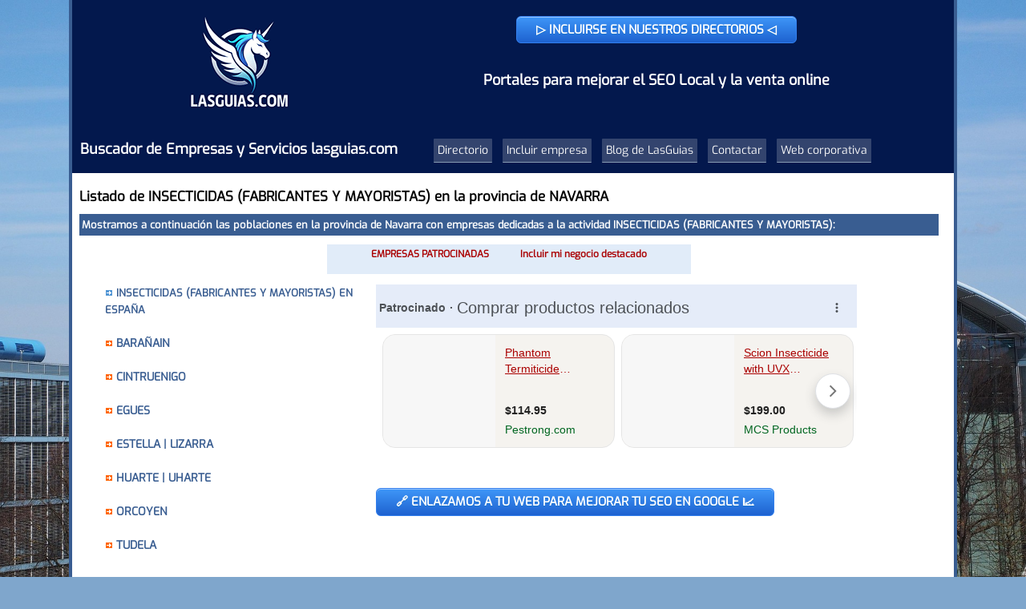

--- FILE ---
content_type: text/html; charset=ISO-8859-1
request_url: https://www.lasguias.com/prov/navarra/insecticidas_fabricantes_y_mayoristas-874/
body_size: 5399
content:
<!DOCTYPE html>
<html lang="es"><head><title>INSECTICIDAS (FABRICANTES Y MAYORISTAS) EN NAVARRA provincia</title>

<META name="description" content="Listado de empresas y negocios de insecticidas (fabricantes y mayoristas) en Navarra. Podrá buscar dos millones de empresas en lasguias.com">
<META name="keywords" content="insecticidas (fabricantes y mayoristas)">
<META name="language" content="es">
<link rel="canonical" href="https://www.lasguias.com/prov/navarra/insecticidas_fabricantes_y_mayoristas-874/">

<link rel="stylesheet" href="https://www.lasguias.com/lasguias.css" type="text/css">


<script async="async" src="https://www.google.com/adsense/search/ads.js"></script>

<script type="text/javascript" charset="utf-8">
  (function(g,o){g[o]=g[o]||function(){(g[o]['q']=g[o]['q']||[]).push(
  arguments)},g[o]['t']=1*new Date})(window,'_googCsa');
</script>

</head>
<body>
<center>

<!-- ARRIBA -->
<div class="div_general">



<div style="width:1100px;padding-top:5px;text-align:right;border:0px solid black;background-color:#03184d;display:flex; justify-content: space-between;">
<center>

			<div style="float:left;padding-left:10px">
			<a href="https://www.lasguias.com/" title="Directorio de empresas"><img src="https://www.lasguias.com/imagenes/arriba/logo-movil.gif" alt="Directorio de empresas" border="0"  width="141" height="147"></a>

			<p class="description">Buscador de Empresas y Servicios lasguias.com</p>
			</div>


<div style="padding-left:45px;padding-top:15px;float:left;">

					
					<a href="https://www.grupolasguias.com/alta-directorios-empresas-enlaces-seo/" target="_blank" title="Alta en directorios válidos para el posicionamiento en Google" class="myButton">&#x25B7;  INCLUIRSE EN NUESTROS DIRECTORIOS &#x25C1;</a><br><br>
			<p class="description">Portales para mejorar el SEO Local y la venta online</p>
				
				
					
				
<br><br><br>

<a href="https://www.lasguias.com/" class="botones_arriba">Directorio</a>
<a href="https://www.lasguias.com/incluirse.php" class="botones_arriba">Incluir empresa</a>

<a href="https://www.lasguias.com/blog/"  class="botones_arriba">Blog de LasGuias</a>

<a href="javascript:return false;" onClick="javascript:window.open('https://www.lasguias.com/contactar_lasguias.php', '_blank', 'toolbar=no,menubar=no,directories=no,status=no,resizable=no,location=no,scrollbars=no,height=400,width=400,left=200,top=50');"  class="botones_arriba">Contactar</a>
<a href="https://www.grupolasguias.com"   class="botones_arriba" title="Web corporativa de Grupolasguias">Web corporativa</a>
</div>
<br style="clear:both">
</div>







<!-- FIN ARRIBA -->

<table style="width:99%"><tr><td valign="top">


<div class="secciones_varias">
<h1>Listado de INSECTICIDAS (FABRICANTES Y MAYORISTAS) en la provincia de NAVARRA</h1>
<h2>
Mostramos a continuación las poblaciones en la provincia de Navarra con empresas dedicadas a la actividad INSECTICIDAS (FABRICANTES Y MAYORISTAS):</h2>


<center>



<!-- INICIO DE CAJA FONDO AZUL -->
<div style="width:450px;background-color:#e1ecf9;color:#aa0000;font-weight:bold;padding:2px;font-size:12px;margin-bottom:10px">
EMPRESAS PATROCINADAS  &nbsp;   &nbsp;  &nbsp;  &nbsp;  &nbsp;  &nbsp;
<a href="https://www.lasguias.com/incluirse_banner.php" style="color:#aa0000">Incluir mi negocio destacado</a>

<br>

<p></div>
<!-- FIN DE CAJA FONDO AZUL -->

</center>

<table width="100%">
<tr><td class="texto_listado_varios" valign="top">
<img src="https://www.lasguias.com/imagenes/varias/flecha_azul.gif"> <a href="https://www.lasguias.com/act/insecticidas_fabricantes_y_mayoristas-874/" alt="" style="font-size:13px;font-weight:600" width="10" height="9">INSECTICIDAS (FABRICANTES Y MAYORISTAS) EN ESPAÑA</a>
<br /><br />

<img src="https://www.lasguias.com/imagenes/varias/flecha_naranja.gif" width="10" height="9"> <a href="https://www.lasguias.com/res/navarra/baranain/insecticidas_fabricantes_y_mayoristas-874/" class="links_alfabetica" title="insecticidas (fabricantes y mayoristas) en barañain">BARAÑAIN</a><br><br>
<img src="https://www.lasguias.com/imagenes/varias/flecha_naranja.gif" width="10" height="9"> <a href="https://www.lasguias.com/res/navarra/cintruenigo/insecticidas_fabricantes_y_mayoristas-874/" class="links_alfabetica" title="insecticidas (fabricantes y mayoristas) en cintruenigo">CINTRUENIGO</a><br><br>
<img src="https://www.lasguias.com/imagenes/varias/flecha_naranja.gif" width="10" height="9"> <a href="https://www.lasguias.com/res/navarra/egues/insecticidas_fabricantes_y_mayoristas-874/" class="links_alfabetica" title="insecticidas (fabricantes y mayoristas) en egues">EGUES</a><br><br>
<img src="https://www.lasguias.com/imagenes/varias/flecha_naranja.gif" width="10" height="9"> <a href="https://www.lasguias.com/res/navarra/estella+%7C+lizarra/insecticidas_fabricantes_y_mayoristas-874/" class="links_alfabetica" title="insecticidas (fabricantes y mayoristas) en estella | lizarra">ESTELLA | LIZARRA</a><br><br>
<img src="https://www.lasguias.com/imagenes/varias/flecha_naranja.gif" width="10" height="9"> <a href="https://www.lasguias.com/res/navarra/huarte+%7C+uharte/insecticidas_fabricantes_y_mayoristas-874/" class="links_alfabetica" title="insecticidas (fabricantes y mayoristas) en huarte | uharte">HUARTE | UHARTE</a><br><br>
<img src="https://www.lasguias.com/imagenes/varias/flecha_naranja.gif" width="10" height="9"> <a href="https://www.lasguias.com/res/navarra/orcoyen/insecticidas_fabricantes_y_mayoristas-874/" class="links_alfabetica" title="insecticidas (fabricantes y mayoristas) en orcoyen">ORCOYEN</a><br><br>
<img src="https://www.lasguias.com/imagenes/varias/flecha_naranja.gif" width="10" height="9"> <a href="https://www.lasguias.com/res/navarra/tudela/insecticidas_fabricantes_y_mayoristas-874/" class="links_alfabetica" title="insecticidas (fabricantes y mayoristas) en tudela">TUDELA</a><br><br>
</td><td valign="top" style="text-align:left;font-size:17px;color:#373737;font-weight:550">

<div id="adblock1"></div>
<script type="text/javascript" charset="utf-8">
var pageOptions = {
  'pubId': 'pub-4346070422000521',
  'query': 'insecticidas (fabricantes y mayoristas) en navarra',
  'channel': '9602498975',
  'hl': 'es',
  'domainLinkAboveDescription': true
};

var adblock1 = {
  'container': 'adblock1',
  'number':2,
  'width': '600px',
  'lines': 2,
  'fontFamily': 'verdana',
  'fontSizeTitle': 11,
  'fontSizeDescription': 11,
  'fontSizeDomainLink': 11,
  'colorTitleLink': '#395D91',
  'colorBackground': '#E5ECF9'
};

_googCsa('ads', pageOptions, adblock1);

</script>







<br><br><a href="https://www.grupolasguias.com/" target="_blank" title="Alta en directorios válidos para el posicionamiento en Google" class="myButton">&#x1F517; ENLAZAMOS A TU WEB PARA MEJORAR TU SEO EN GOOGLE &#x1F4C8;</a><br><br><div style="color:#373737;">

<script async src="https://pagead2.googlesyndication.com/pagead/js/adsbygoogle.js?client=ca-pub-4346070422000521"
     crossorigin="anonymous"></script>
<!-- Resultados limpio vertical 2025 -->
<ins class="adsbygoogle"
     style="display:block"
     data-ad-client="ca-pub-4346070422000521"
     data-ad-slot="5174671177"
     data-ad-format="auto"
     data-full-width-responsive="true"></ins>
<script>
     (adsbygoogle = window.adsbygoogle || []).push({});
</script>

<br><br>

<div style="width:300px;background-color:#EEFAFE; text-align:center; padding-top:15px; padding-bottom:15px">
<form action="https://www.lasguias.com/empresas.php" method="get">
<h3>BUSCAR EMPRESAS</h3>
<input type="text" name="q" style="width:145px" placeholder="Escriba aquí">
<br /><br />
<input type="submit" value="BUSCAR" align="middle" class="boton-buscar">

</div>
</form>






<div style="text-align:left;font-size:12px;font-weight:bold;padding-left:20px;line-height:23px;color:#373737">
<h3>&#x1F50E; Otros portales del grupo</h3>
&#x1F6CD; <a href="https://www.buscatutienda.com/" rel="nofollow" style="color:#393939" title="Buscador de tiendas">Directorio de tiendas en España </a><BR>
&#x1F3ED; <a href="https://www.todoindustrias.com/" rel="nofollow" style="color:#393939" title="Buscador de fabricantes y mayoristas">Directorio de fabricantes y mayoristas en España</a><BR>
&#x1F691;  <a href="https://www.saludinternet.com/" rel="nofollow" style="color:#393939" title="Centros de Salud">Directorio de centros de Salud</a><BR>
&#x1F697;  <a href="https://www.motor-i.com/" rel="nofollow" style="color:#393939" title="Guía del Motor">Empresas del motor en España</a><BR>
&#x1F3E0;  <a href="https://www.servhogar.com/" rel="nofollow" style="color:#393939" title="Servicios para el hogar">Servicios para el hogar en España</a><BR>
&#x1F37D; <a href="https://www.tutiocio.com/" rel="nofollow" style="color:#393939" title="Locales y centros de ocio">Locales de ocio en España</a><BR>
</div>


</div>


</td></tr></table>

</div>

</td></tr></table>
<!-- FIN DERECHA Y FIN DE TABLA -->

<p>

<form action="https://www.lasguias.com/empresas.php" method="get">
<!-- BÚSQUEDAS -->
<div class="caja_busquedas" style="border-top:1px solid #395D91; border-bottom:1px solid #395D91">

<h2 class="h2_titular_busquedas">Búsqueda Alfabética</h2>

<div class="busqueda_alfabetica_interior">
<a href="https://www.lasguias.com/alfabetica.php?l=A" class="azul" title="Listado de actividades que empiezan por A">A</a>
<a href="https://www.lasguias.com/alfabetica.php?l=B" class="azul" title="Listado de actividades que empiezan por B">B</a>
<a href="https://www.lasguias.com/alfabetica.php?l=C" class="azul" title="Listado de actividades que empiezan por C">C</a>
<a href="https://www.lasguias.com/alfabetica.php?l=D" class="azul" title="Listado de actividades que empiezan por D">D</a>
<a href="https://www.lasguias.com/alfabetica.php?l=E" class="azul" title="Listado de actividades que empiezan por E">E</a>
<a href="https://www.lasguias.com/alfabetica.php?l=F" class="azul" title="Listado de actividades que empiezan por F">F</a>
<a href="https://www.lasguias.com/alfabetica.php?l=G" class="azul" title="Listado de actividades que empiezan por G">G</a>
<a href="https://www.lasguias.com/alfabetica.php?l=H" class="azul" title="Listado de actividades que empiezan por H">H</a>
<a href="https://www.lasguias.com/alfabetica.php?l=I" class="azul" title="Listado de actividades que empiezan por I">I</a>
<a href="https://www.lasguias.com/alfabetica.php?l=J" class="azul" title="Listado de actividades que empiezan por J">J</a>
<a href="https://www.lasguias.com/alfabetica.php?l=K" class="azul" title="Listado de actividades que empiezan por K">K</a>
<a href="https://www.lasguias.com/alfabetica.php?l=L" class="azul" title="Listado de actividades que empiezan por L">L</a>
<a href="https://www.lasguias.com/alfabetica.php?l=M" class="azul" title="Listado de actividades que empiezan por M">M</a>
<a href="https://www.lasguias.com/alfabetica.php?l=N" class="azul" title="Listado de actividades que empiezan por N">N</a>
<a href="https://www.lasguias.com/alfabetica.php?l=O" class="azul" title="Listado de actividades que empiezan por O">O</a>
<a href="https://www.lasguias.com/alfabetica.php?l=P" class="azul" title="Listado de actividades que empiezan por P">P</a>
<a href="https://www.lasguias.com/alfabetica.php?l=Q" class="azul" title="Listado de actividades que empiezan por Q">Q</a>
<a href="https://www.lasguias.com/alfabetica.php?l=R" class="azul" title="Listado de actividades que empiezan por R">R</a>
<a href="https://www.lasguias.com/alfabetica.php?l=S" class="azul" title="Listado de actividades que empiezan por S">S</a>
<a href="https://www.lasguias.com/alfabetica.php?l=T" class="azul" title="Listado de actividades que empiezan por T">T</a>
<a href="https://www.lasguias.com/alfabetica.php?l=U" class="azul" title="Listado de actividades que empiezan por U">U</a>
<a href="https://www.lasguias.com/alfabetica.php?l=V" class="azul" title="Listado de actividades que empiezan por V">V</a>
<a href="https://www.lasguias.com/alfabetica.php?l=X" class="azul" title="Listado de actividades que empiezan por X">X</a>
<a href="https://www.lasguias.com/alfabetica.php?l=Y" class="azul" title="Listado de actividades que empiezan por Y">Y</a>
<a href="https://www.lasguias.com/alfabetica.php?l=Z" class="azul" title="Listado de actividades que empiezan por Z">Z</a>
</div>
<br>

<div style="float:left; width:550px">
			<h2 class="h2_titular_busquedas">
			Búsqueda Temática
			</h2>
			<!-- BUSQUEDA TEMATICA -->
			<iframe width="600" height="140" src="https://www.lasguias.com/busquedas.php" frameborder="0" scrolling="no" allowTransparency title="Búsquedas temáticas"></iframe>
			<!--FIN BUSQUEDA TEMATICA -->
</div>

<div style="float:left; width:400px; border-left:1px solid lightgray;padding-left:20px">

						<h2 class="h2_titular_busquedas">
						Búsqueda Avanzada
						</h2>
						<input type="text" name="q" style="width:200px; margin-left:20px" placeholder="Escriba su búsqueda"> <input type="submit" value="BUSCAR" align="middle" class="boton-buscar">
						<p style="font-size:13px"> Busque actividades (ej. electricistas), actividades en poblaciones (ej. floristerías  en Barcelona), nombres de empresa o productos específicos.</p>
		</div>
<br style="clear:both">		
	<!--FIN  BUSQUEDAS -->
</form>
</div>


</form>


<p><br>


<div class="abajo" style="line-height:21px">
<p style="text-align:center">
<a href="https://www.lasguias.com/incluirse.php" target="_blank" class="myButton">&#x1F517; ENLAZAMOS A TU WEB PARA MEJORAR TU SEO EN GOOGLE &#x1F4C8;</a>
</p>

El Buscador de Las Guías pertenece a <b>Grupo Lasguías</b>, especialistas en el posicionamiento web y consta de un grupo de <a href="https://www.grupolasguias.com/directorios-y-buscadores-con-enlaces-validos-para-el-posicionamiento/" target="_blank">directorios con enlaces dofollow</a>.  Saber más sobre cómo <a href="https://www.grupolasguias.com/conseguir-enlaces-validos-para-subir-de-posicion-en-los-resultados-de-google/" target="_blank">conseguir enlaces válidos para el posicionamiento en Google</a>. Nuestro <b>Directorio de empresas</b> lasguias.com está especializado en empresas españolas y en <i>mejorar el posicionamiento de páginas web en Google y otros buscadores</i>. Además, Grupolasguias ofrece otros servicios, como la <a href="https://www.grupolasguias.com/traduccion-web-documentos-y-productos-de-venta-online/" target="_blank">traducción  de páginas web, documentos y productos de venta online</a>,así como la creación de posts o artículos de negocios en nuestro blog, servicio conocido también como <a href="https://www.lasguias.com/blog/escritor-contenidos-web/">escritor de contenidos web</a>. En el caso de querer <a href="https://www.grupolasguias.com/comprar-enlaces-en-blogs/"  target="_blank">comprar enlaces en blogs</a> pulse en el link anterior para saber los blogs que administramos y sus temáticas.
<p>


<p style="border:1px solid #395D91;"></p>
<p style="text-align:center">
Copyright (c) lasguias.com .- Todos los derechos reservados. Publicidad, Creación y Desarrollo, y Servicios de Búsqueda en Internet.
<br><br>

<a href="https://www.instagram.com/grupolasguias/"  class="wp-block-social-link-anchor" title="Instagram"><svg width="24" height="24" viewBox="0 0 24 24" version="1.1" xmlns="http://www.w3.org/2000/svg" aria-hidden="true" focusable="false"><path d="M12,4.622c2.403,0,2.688,0.009,3.637,0.052c0.877,0.04,1.354,0.187,1.671,0.31c0.42,0.163,0.72,0.358,1.035,0.673 c0.315,0.315,0.51,0.615,0.673,1.035c0.123,0.317,0.27,0.794,0.31,1.671c0.043,0.949,0.052,1.234,0.052,3.637 s-0.009,2.688-0.052,3.637c-0.04,0.877-0.187,1.354-0.31,1.671c-0.163,0.42-0.358,0.72-0.673,1.035 c-0.315,0.315-0.615,0.51-1.035,0.673c-0.317,0.123-0.794,0.27-1.671,0.31c-0.949,0.043-1.233,0.052-3.637,0.052 s-2.688-0.009-3.637-0.052c-0.877-0.04-1.354-0.187-1.671-0.31c-0.42-0.163-0.72-0.358-1.035-0.673 c-0.315-0.315-0.51-0.615-0.673-1.035c-0.123-0.317-0.27-0.794-0.31-1.671C4.631,14.688,4.622,14.403,4.622,12 s0.009-2.688,0.052-3.637c0.04-0.877,0.187-1.354,0.31-1.671c0.163-0.42,0.358-0.72,0.673-1.035 c0.315-0.315,0.615-0.51,1.035-0.673c0.317-0.123,0.794-0.27,1.671-0.31C9.312,4.631,9.597,4.622,12,4.622 M12,3 C9.556,3,9.249,3.01,8.289,3.054C7.331,3.098,6.677,3.25,6.105,3.472C5.513,3.702,5.011,4.01,4.511,4.511 c-0.5,0.5-0.808,1.002-1.038,1.594C3.25,6.677,3.098,7.331,3.054,8.289C3.01,9.249,3,9.556,3,12c0,2.444,0.01,2.751,0.054,3.711 c0.044,0.958,0.196,1.612,0.418,2.185c0.23,0.592,0.538,1.094,1.038,1.594c0.5,0.5,1.002,0.808,1.594,1.038 c0.572,0.222,1.227,0.375,2.185,0.418C9.249,20.99,9.556,21,12,21s2.751-0.01,3.711-0.054c0.958-0.044,1.612-0.196,2.185-0.418 c0.592-0.23,1.094-0.538,1.594-1.038c0.5-0.5,0.808-1.002,1.038-1.594c0.222-0.572,0.375-1.227,0.418-2.185 C20.99,14.751,21,14.444,21,12s-0.01-2.751-0.054-3.711c-0.044-0.958-0.196-1.612-0.418-2.185c-0.23-0.592-0.538-1.094-1.038-1.594 c-0.5-0.5-1.002-0.808-1.594-1.038c-0.572-0.222-1.227-0.375-2.185-0.418C14.751,3.01,14.444,3,12,3L12,3z M12,7.378 c-2.552,0-4.622,2.069-4.622,4.622S9.448,16.622,12,16.622s4.622-2.069,4.622-4.622S14.552,7.378,12,7.378z M12,15 c-1.657,0-3-1.343-3-3s1.343-3,3-3s3,1.343,3,3S13.657,15,12,15z M16.804,6.116c-0.596,0-1.08,0.484-1.08,1.08 s0.484,1.08,1.08,1.08c0.596,0,1.08-0.484,1.08-1.08S17.401,6.116,16.804,6.116z"></path></svg></a>

&nbsp; &nbsp; 

<a href="https://twitter.com/Lasguias"  class="wp-block-social-link-anchor" title="Red social X"><svg width="24" height="24" viewBox="0 0 24 24" version="1.1" xmlns="http://www.w3.org/2000/svg" aria-hidden="true" focusable="false"><path d="M22.23,5.924c-0.736,0.326-1.527,0.547-2.357,0.646c0.847-0.508,1.498-1.312,1.804-2.27 c-0.793,0.47-1.671,0.812-2.606,0.996C18.324,4.498,17.257,4,16.077,4c-2.266,0-4.103,1.837-4.103,4.103 c0,0.322,0.036,0.635,0.106,0.935C8.67,8.867,5.647,7.234,3.623,4.751C3.27,5.357,3.067,6.062,3.067,6.814 c0,1.424,0.724,2.679,1.825,3.415c-0.673-0.021-1.305-0.206-1.859-0.513c0,0.017,0,0.034,0,0.052c0,1.988,1.414,3.647,3.292,4.023 c-0.344,0.094-0.707,0.144-1.081,0.144c-0.264,0-0.521-0.026-0.772-0.074c0.522,1.63,2.038,2.816,3.833,2.85 c-1.404,1.1-3.174,1.756-5.096,1.756c-0.331,0-0.658-0.019-0.979-0.057c1.816,1.164,3.973,1.843,6.29,1.843 c7.547,0,11.675-6.252,11.675-11.675c0-0.178-0.004-0.355-0.012-0.531C20.985,7.47,21.68,6.747,22.23,5.924z"></path></svg></a>


<br><br>



[ <a href="https://www.lasguias.com/quienessomos.php">Quienes Somos</a> ]
[ <a href="https://www.lasguias.com/correoweb.php" style="color:#2f2f2f">Entrar a mi correo @lasguias.com</a> ]

 [ <a href="javascript:return false;" onClick="javascript:window.open('https://www.lasguias.com/contactar_lasguias.php', '_blank', 'toolbar=no,menubar=no,directories=no,status=no,resizable=no,location=no,scrollbars=no,height=400,width=400,left=200,top=50');">CONTACTO</a> ]<br><br>

[<a href="https://www.lasguias.com/mapa-del-sitio.php"> Mapa de la web</a> ] -  <a href="https://www.lasguias.com/aviso-legal.php">AVISO LEGAL</a> -  <a href="https://www.lasguias.com/politicadeprivacidad.php">Política de Privacidad</a> - <a href="https://www.lasguias.com/tratamientodatos.php">Tratamiento de datos personales</a> -
<a href="https://www.lasguias.com/politicacookies.php">Política de Cookies</a> 
</p>
<br>

</div>

<!-- Google tag (gtag.js) -->
<script async src="https://www.googletagmanager.com/gtag/js?id=G-ERV6JS8SNL"></script>
<script>
  window.dataLayer = window.dataLayer || [];
  function gtag(){dataLayer.push(arguments);}
  gtag('js', new Date());

  gtag('config', 'G-ERV6JS8SNL');
</script>
</div>

</body>
</html>

--- FILE ---
content_type: text/html; charset=ISO-8859-1
request_url: https://www.lasguias.com/busquedas.php
body_size: 1150
content:
<html><head><title></title>

<style type="text/css">

body { margin:0px; background-color:transparent }
.tabla { font-family:Exo, Tahoma,Verdana; font-size:13px; margin-left:5px; color:#395d91;  font-weight:550}
select { font-family:Exo,Tahoma,Verdana; font-size:13px; font-weight:550 }
.boton-buscar {border:1px solid white; background-color:#395d91; color:white;padding:2px; font-weight:600;font-family:Exo}
</style>

<script language="Javascript">

function b_directa()
{
prov = document.forms["directa"].provincia[document.forms["directa"].provincia.selectedIndex].value;
busq = document.forms["directa"].txtbuscar.value;
window.location = "busquedas.php?prov2=" + prov + "&txt=" + busq;
}

function b_directa2()
{
busq = document.forms["directa"].txtbuscar.value;
longitud = document.forms["directa"].txtbuscar.value.length;
if (longitud < 4)
	alert ('El texto a buscar debe tener, como mínimo, 4 carácteres.');
else
	window.location = "busquedas.php?txt=" + busq;
}

function comprobar_directa()
{
longitud = document.forms["directa"].txtbuscar.value.length;
provi = document.forms["directa"].provincia[document.forms["directa"].provincia.selectedIndex].value;
pobla = document.forms["directa"].poblacion[document.forms["directa"].poblacion.selectedIndex].value;

if (longitud < 4)
{
	alert ('La búsqueda debe tener, como mínimo, 4 carácteres.');
	return false;
}
else if (provi == 0)
{
	alert ('Seleccione una provincia, por favor.');
	return false;
}
else if (pobla == 0)
{
	alert ('Seleccione una población, por favor.');
	return false;
}
else
	return true;
}

function b_tematica()
{
tema = document.forms["tematica"].tematica[document.forms["tematica"].tematica.selectedIndex].value;
tema2 = document.forms["tematica"].tematica[document.forms["tematica"].tematica.selectedIndex].text;

prov = document.forms["tematica"].provincia[document.forms["tematica"].provincia.selectedIndex].value;
pob = document.forms["tematica"].poblacion[document.forms["tematica"].poblacion.selectedIndex].value;

if (prov != 0 && pob != 0)
	window.location = "busquedas.php?tematica=" + tema +"&tematica2=" + tema2 + "&prov=" + prov + "&pob=" + pob;
else if (prov != 0)
	window.location = "busquedas.php?tematica=" + tema +"&tematica2=" + tema2 + "&prov=" + prov;
else
	window.location = "busquedas.php?tematica=" + tema +"&tematica2=" + tema2;
}

function b_tematica2()
{
tema = document.forms["tematica"].tematica[document.forms["tematica"].tematica.selectedIndex].value;
tema2 = document.forms["tematica"].tematica[document.forms["tematica"].tematica.selectedIndex].text;
act = document.forms["tematica"].actividad[document.forms["tematica"].actividad.selectedIndex].value;
act2 = document.forms["tematica"].actividad[document.forms["tematica"].actividad.selectedIndex].text;
prov = document.forms["tematica"].provincia[document.forms["tematica"].provincia.selectedIndex].value;
window.location = "busquedas.php?prov=" + prov + "&tematica=" + tema +"&tematica2=" + tema2 + "&act=" + act + "&act2=" + act2;
}

function b_tematica3()
{
tema = document.forms["tematica"].tematica[document.forms["tematica"].tematica.selectedIndex].value;
tema2 = document.forms["tematica"].tematica[document.forms["tematica"].tematica.selectedIndex].text;
act = document.forms["tematica"].actividad[document.forms["tematica"].actividad.selectedIndex].value;
act2 = document.forms["tematica"].actividad[document.forms["tematica"].actividad.selectedIndex].text;

window.location = "busquedas.php?tematica=" + tema +"&tematica2=" + tema2 + "&act=" + act + "&act2=" + act2;
}

function comprobar_tematica()
{
tema = document.forms["tematica"].tematica[document.forms["tematica"].tematica.selectedIndex].value;
act = document.forms["tematica"].actividad[document.forms["tematica"].actividad.selectedIndex].value;
provi = document.forms["tematica"].provincia[document.forms["tematica"].provincia.selectedIndex].value;
pobla = document.forms["tematica"].poblacion[document.forms["tematica"].poblacion.selectedIndex].value;

if (tema == 0)
{
	alert ('Escoja la temática, por favor.');
	return false;
}
else if (act == 0)
{
	alert ('Escoja la actividad, por favor.');
	return false;
}
else if (provi == 0)
{
	alert ('Seleccione una provincia, por favor.');
	return false;
}
else if (pobla == 0)
{
	alert ('Seleccione una población, por favor.');
	return false;
}
else
	return true;
}

</script>

</head>

<body style="margin:0px">

<table class="tabla"><tr>
<td colspan="2">
&nbsp; <b>¿QUÉ BUSCA?</b>
</td></tr>
<form action="https://www.lasguias.com/busqueda_tematica.php" method="post" name="tematica" target="_top">
<tr>
<td style="padding-left: 3px;">
<select name="tematica" onchange="Javascript: b_tematica()">
<option value="0">Seleccione temática</option><option value="0">Seleccione temática</option><option value="1">Fabricantes</option>
<option value="2">Servicios</option>
<option value="3">Establecimientos</option>
<option value="4">Enseñanza</option>
<option value="5">Motor</option>
<option value="6">Alojamiento</option>
<option value="7">Salud</option>
<option value="8">Ocio</option>
</select>
</td>
<td width="224">
<select name="actividad" onchange="Javascript: b_tematica3()">
<option value="0">Seleccione actividad</option></select>
</td>
</tr>
<tr>
<td colspan="2" style="padding-top: 2px;">&nbsp; <b>¿DÓNDE?</b></td>
</tr>
<tr>
<td style="padding-left: 3px;" valign="top">
<select name="provincia" onchange="Javascript: b_tematica2()">
<option value="0">Seleccione provincia</option></select>
</td>
<td valign="top">
<select name="poblacion">
<option value="0">Seleccione población</option></select> <!-- <input src="imagenes/principal/boton_buscar.gif" onclick="Javascript: return comprobar_tematica()" type="image" align="top">  -->
<br><br>
<input type="submit" value="BUSCAR" align="middle" class="boton-buscar" onclick="Javascript: return comprobar_tematica()">
</form>
</td>
</tr>
</table>

</body></html>



--- FILE ---
content_type: text/html; charset=UTF-8
request_url: https://syndicatedsearch.goog/afs/ads?sjk=ZDqITgEoSVGhr0jVkI4lJw%3D%3D&channel=9602498975&client=pub-4346070422000521&q=insecticidas%20(fabricantes%20y%20mayoristas)%20en%20navarra&r=m&hl=es&type=0&oe=UTF-8&ie=UTF-8&fexp=21404%2C17300002%2C17301431%2C17301432%2C17301436%2C17301548%2C17301266%2C72717107%2C73110182%2C17301559&format=n2&ad=n2&nocache=5151763220834063&num=0&output=uds_ads_only&v=3&bsl=8&pac=2&u_his=2&u_tz=0&dt=1763220834064&u_w=1280&u_h=720&biw=1280&bih=720&psw=1280&psh=1582&frm=0&uio=-wi600&cont=adblock1&drt=0&jsid=csa&jsv=830884147&rurl=https%3A%2F%2Fwww.lasguias.com%2Fprov%2Fnavarra%2Finsecticidas_fabricantes_y_mayoristas-874%2F
body_size: 6713
content:
<!doctype html><html lang="es-US"> <head> <style id="ssr-boilerplate">body{-webkit-text-size-adjust:100%; font-family:arial,sans-serif; margin:0;}.div{-webkit-box-flex:0 0; -webkit-flex-shrink:0; flex-shrink:0;max-width:100%;}.span:last-child, .div:last-child{-webkit-box-flex:1 0; -webkit-flex-shrink:1; flex-shrink:1;}.a{text-decoration:none; text-transform:none; color:inherit; display:inline-block;}.span{-webkit-box-flex:0 0; -webkit-flex-shrink:0; flex-shrink:0;display:inline-block; overflow:hidden; text-transform:none;}.img{border:none; max-width:100%; max-height:100%;}.i_{display:-ms-flexbox; display:-webkit-box; display:-webkit-flex; display:flex;-ms-flex-align:start; -webkit-box-align:start; -webkit-align-items:flex-start; align-items:flex-start;box-sizing:border-box; overflow:hidden;}.v_{-webkit-box-flex:1 0; -webkit-flex-shrink:1; flex-shrink:1;}.j_>span:last-child, .j_>div:last-child, .w_, .w_:last-child{-webkit-box-flex:0 0; -webkit-flex-shrink:0; flex-shrink:0;}.l_{-ms-overflow-style:none; scrollbar-width:none;}.l_::-webkit-scrollbar{display:none;}.s_{position:relative; display:inline-block;}.u_{position:absolute; top:0; left:0; height:100%; background-repeat:no-repeat; background-size:auto 100%;}.t_{display:block;}.r_{display:-ms-flexbox; display:-webkit-box; display:-webkit-flex; display:flex;-ms-flex-align:center; -webkit-box-align:center; -webkit-align-items:center; align-items:center;-ms-flex-pack:center; -webkit-box-pack:center; -webkit-justify-content:center; justify-content:center;}.q_{box-sizing:border-box; max-width:100%; max-height:100%; overflow:hidden;display:-ms-flexbox; display:-webkit-box; display:-webkit-flex; display:flex;-ms-flex-align:center; -webkit-box-align:center; -webkit-align-items:center; align-items:center;-ms-flex-pack:center; -webkit-box-pack:center; -webkit-justify-content:center; justify-content:center;}.n_{text-overflow:ellipsis; white-space:nowrap;}.p_{-ms-flex-negative:1; max-width: 100%;}.m_{overflow:hidden;}.o_{white-space:nowrap;}.x_{cursor:pointer;}.y_{display:none; position:absolute; z-index:1;}.k_>div:not(.y_) {display:-webkit-inline-box; display:-moz-inline-box; display:-ms-inline-flexbox; display:-webkit-inline-flex; display:inline-flex; vertical-align:middle;}.k_.topAlign>div{vertical-align:top;}.k_.centerAlign>div{vertical-align:middle;}.k_.bottomAlign>div{vertical-align:bottom;}.k_>span, .k_>a, .k_>img, .k_{display:inline; vertical-align:middle;}.si101:nth-of-type(5n+1) > .si141{border-left: #1f8a70 7px solid;}.rssAttrContainer ~ .si101:nth-of-type(5n+2) > .si141{border-left: #1f8a70 7px solid;}.si101:nth-of-type(5n+3) > .si141{border-left: #bedb39 7px solid;}.rssAttrContainer ~ .si101:nth-of-type(5n+4) > .si141{border-left: #bedb39 7px solid;}.si101:nth-of-type(5n+5) > .si141{border-left: #ffe11a 7px solid;}.rssAttrContainer ~ .si101:nth-of-type(5n+6) > .si141{border-left: #ffe11a 7px solid;}.si101:nth-of-type(5n+2) > .si141{border-left: #fd7400 7px solid;}.rssAttrContainer ~ .si101:nth-of-type(5n+3) > .si141{border-left: #fd7400 7px solid;}.si101:nth-of-type(5n+4) > .si141{border-left: #004358 7px solid;}.rssAttrContainer ~ .si101:nth-of-type(5n+5) > .si141{border-left: #004358 7px solid;}.z_{cursor:pointer;}.si130{display:inline; text-transform:inherit;}.flexAlignStart{-ms-flex-align:start; -webkit-box-align:start; -webkit-align-items:flex-start; align-items:flex-start;}.flexAlignBottom{-ms-flex-align:end; -webkit-box-align:end; -webkit-align-items:flex-end; align-items:flex-end;}.flexAlignCenter{-ms-flex-align:center; -webkit-box-align:center; -webkit-align-items:center; align-items:center;}.flexAlignStretch{-ms-flex-align:stretch; -webkit-box-align:stretch; -webkit-align-items:stretch; align-items:stretch;}.flexJustifyStart{-ms-flex-pack:start; -webkit-box-pack:start; -webkit-justify-content:flex-start; justify-content:flex-start;}.flexJustifyCenter{-ms-flex-pack:center; -webkit-box-pack:center; -webkit-justify-content:center; justify-content:center;}.flexJustifyEnd{-ms-flex-pack:end; -webkit-box-pack:end; -webkit-justify-content:flex-end; justify-content:flex-end;}</style>   <meta content="NOINDEX, NOFOLLOW" name="ROBOTS"> <meta content="telephone=no" name="format-detection"> <meta content="origin" name="referrer"> <title>Anuncios con la tecnología de Google</title>   </head> <body>  <div id="adBlock">    </div> <div id="ssrab" style="display:none;"><style id="ssrs-master-a">.si101{font-weight:400;background-color:#f5f3ef;border-radius:16px;border:1px solid #E5E5E5;font-family:verdana,arial,sans-serif;font-size:14px;line-height:20px;min-height:140px;margin-left:8px;margin-top:8px;color:#222222;width:290px;}.si108{background-color:#F7F7F7;}.si35{padding-bottom:12px;padding-left:12px;padding-right:12px;padding-top:12px;width:100%; -ms-flex-negative:1;-webkit-box-flex:1 0; -webkit-flex-shrink:1; flex-shrink:1;}.si37{height:100%;}.si41{line-height:20px;padding-top:4px;}.si46{width:100%; -ms-flex-negative:1;-webkit-box-flex:1 0; -webkit-flex-shrink:1; flex-shrink:1;}.si25{font-weight:700;border:1px solid #006621;font-size:14px;line-height:20px;margin-left:8px;color:#006621;}.si53{font-weight:400;font-size:14px;color:#70757A;}.si60{font-size:14px;color:#006621;}.si61{font-weight:700;font-size:14px;color:#222222;}.si65{font-size:14px;min-width:104px;padding-bottom:8px;color:#aa0000;text-decoration:underline;width:100%; -ms-flex-negative:1;-webkit-box-flex:1 0; -webkit-flex-shrink:1; flex-shrink:1;}.si66{height:140px;min-height:70px;min-width:70px;width:140px;}.si149{margin-left:-3px;padding-left:0px;width:21px;}.eri{height:20px;width:37px;}.si131{}.si135{background-color:#ffffff;padding-bottom:8px;padding-right:52px;width:100%; -ms-flex-negative:1;-webkit-box-flex:1 0; -webkit-flex-shrink:1; flex-shrink:1;}.si147{}.blockLevelAttributionContainer{font-weight:700;background-color:#e5ecf9;font-family:Arial,arial,sans-serif;font-size:14px;padding-bottom:12px;padding-left:4px;padding-right:16px;padding-top:16px;color:#4d5156;width:100%; -ms-flex-negative:1;-webkit-box-flex:1 0; -webkit-flex-shrink:1; flex-shrink:1;}.adBlockContainer{width:100%; -ms-flex-negative:1;-webkit-box-flex:1 0; -webkit-flex-shrink:1; flex-shrink:1;}.lsb{background-color:rgba(255,255,255,1);border-radius:100px;border:1px solid #DFE1E5;height:44px;opacity:1;padding-bottom:10px;padding-left:10px;padding-right:10px;padding-top:10px;left:8px;position:absolute;-webkit-box-shadow:0px 7px 14px rgba(60,64,67,0.24); -moz-box-shadow:0px 7px 14px rgba(60,64,67,0.24); -ms-box-shadow:0px 7px 14px rgba(60,64,67,0.24); box-shadow:0px 7px 14px rgba(60,64,67,0.24);width:44px;}.lsb:hover{opacity:0.8999999761581421;}.rsb{background-color:rgba(255,255,255,1);border-radius:100px;border:1px solid #DFE1E5;height:44px;opacity:1;padding-bottom:10px;padding-left:10px;padding-right:10px;padding-top:10px;right:8px;position:absolute;-webkit-box-shadow:0px 7px 14px rgba(60,64,67,0.24); -moz-box-shadow:0px 7px 14px rgba(60,64,67,0.24); -ms-box-shadow:0px 7px 14px rgba(60,64,67,0.24); box-shadow:0px 7px 14px rgba(60,64,67,0.24);width:44px;}.rsb:hover{opacity:0.8999999761581421;}.adContainer{height:26px;width:100%; -ms-flex-negative:1;-webkit-box-flex:1 0; -webkit-flex-shrink:1; flex-shrink:1;}.adBadge{line-height:16px;}.adBadgeSeparator{padding-left:5px;padding-right:5px;}.headline{font-weight:400;font-family:"Arial Medium",arial,sans-serif;font-size:20px;line-height:26px;}.y_{font-weight:400;background-color:#ffffff;border:1px solid #dddddd;font-family:sans-serif,arial,sans-serif;font-size:12px;line-height:12px;padding-bottom:5px;padding-left:5px;padding-right:5px;padding-top:5px;color:#666666;}.wtaIconContainer{font-weight:400;height:26px;padding-left:12px;width:30px;}</style><div id="ssrad-master-a" data-csa-needs-processing="1" data-num-ads="8" class="parent_container"><div class="i_ div plasTemplateContainer" style="-ms-flex-direction:column; -webkit-box-orient:vertical; -webkit-flex-direction:column; flex-direction:column;"><div class="i_ div blockLevelAttributionContainer" style="-ms-flex-direction:row; -webkit-box-orient:horizontal; -webkit-flex-direction:row; flex-direction:row;-ms-flex-pack:start; -webkit-box-pack:start; -webkit-justify-content:flex-start; justify-content:flex-start;-ms-flex-align:stretch; -webkit-box-align:stretch; -webkit-align-items:stretch; align-items:stretch;"><div class="i_ div adContainer" style="-ms-flex-direction:row; -webkit-box-orient:horizontal; -webkit-flex-direction:row; flex-direction:row;-ms-flex-pack:start; -webkit-box-pack:start; -webkit-justify-content:flex-start; justify-content:flex-start;-ms-flex-align:center; -webkit-box-align:center; -webkit-align-items:center; align-items:center;"><span class="p_ adBadge span">Patrocinado</span><span class="p_ adBadgeSeparator span">·</span><span data-lines="1" data-truncate="0" class="m_ n_ headline span">Comprar productos relacionados</span></div><div class="i_ div wtaIconContainer w_" style="-ms-flex-direction:row; -webkit-box-orient:horizontal; -webkit-flex-direction:row; flex-direction:row;-ms-flex-pack:start; -webkit-box-pack:start; -webkit-justify-content:flex-start; justify-content:flex-start;-ms-flex-align:center; -webkit-box-align:center; -webkit-align-items:center; align-items:center;"><a href="https://adssettings.google.com/whythisad?source=afs_3p&amp;reasons=[base64]&amp;hl=es&amp;opi=122715837" data-notrack="true" data-set-target="1" target="_top" class="a q_ si147 w_"><img src="https://afs.googleusercontent.com/svg/more_vert.svg?c=%234d5156" alt="" class="img" data-pingback-type="wtac"></a></div></div><div class="i_ div adBlockContainer" style="-ms-flex-direction:row; -webkit-box-orient:horizontal; -webkit-flex-direction:row; flex-direction:row;-ms-flex-pack:start; -webkit-box-pack:start; -webkit-justify-content:flex-start; justify-content:flex-start;-ms-flex-align:center; -webkit-box-align:center; -webkit-align-items:center; align-items:center;"><div class="i_ div si135 j_ l_" style="-ms-flex-direction:row; -webkit-box-orient:horizontal; -webkit-flex-direction:row; flex-direction:row;-ms-flex-pack:start; -webkit-box-pack:start; -webkit-justify-content:flex-start; justify-content:flex-start;-ms-flex-align:stretch; -webkit-box-align:stretch; -webkit-align-items:stretch; align-items:stretch;overflow-x:auto; -webkit-overflow-scrolling: touch; scroll-behavior: smooth;" data-ad-container="1"><div id="e1" class="i_ div clicktrackedAd_js si101" style="-ms-flex-direction:row; -webkit-box-orient:horizontal; -webkit-flex-direction:row; flex-direction:row;-ms-flex-pack:start; -webkit-box-pack:start; -webkit-justify-content:flex-start; justify-content:flex-start;-ms-flex-align:stretch; -webkit-box-align:stretch; -webkit-align-items:stretch; align-items:stretch;position:relative;"><div class="i_ div si108" style="-ms-flex-direction:row; -webkit-box-orient:horizontal; -webkit-flex-direction:row; flex-direction:row;-ms-flex-pack:start; -webkit-box-pack:start; -webkit-justify-content:flex-start; justify-content:flex-start;-ms-flex-align:center; -webkit-box-align:center; -webkit-align-items:center; align-items:center;"><div class="i_ div si33" style="-ms-flex-direction:column; -webkit-box-orient:vertical; -webkit-flex-direction:column; flex-direction:column;"><a href="https://syndicatedsearch.goog/aclk?sa=L&amp;ai=DChsSEwjVyJe8vfSQAxXtRP8BHSSoAPgYACICCAEQCBoCbWQ&amp;co=1&amp;ase=2&amp;gclid=EAIaIQobChMI1ciXvL30kAMV7UT_AR0kqAD4EAQYASABEgJZaPD_BwE&amp;cid=CAASN-RovruYmcvujEomP_QnuX-Qf9EjNy9k2-He-lIooCNHp5iTy_cwpifqbNHu0haIxibG5WbwtAE&amp;cce=2&amp;category=acrcp_v1_32&amp;sig=AOD64_2wT3GkS2oIxVHDBOLLwmx0oTDs_g&amp;ctype=5&amp;q&amp;nis=4&amp;adurl=https://www.pestrong.com/product/phantom-termiticide-insecticide-21-75-oz/?attribute_pa_sort%3D21oz%26gad_source%3D5%26gad_campaignid%3D196249025" data-nb="9" attributionsrc="" data-set-target="1" target="_top" class="a q_ si66"><img src="https://encrypted-tbn1.gstatic.com/shopping?q=tbn:ANd9GcRcVQUJmIk8NOBBczxzBezs8B5Jv-8uMsgO73UPKY9RE75U3xapx-51B-cPqp5NmSTyKD6S0OwnrirC59s5BBqD07VjrfubEobLKUhXjwv0UVN1CvMpyuvh&amp;usqp=CAs" alt="" class="img" aria-label="Imagen de Phantom Termiticide Insecticide - 21 - 75 Oz"></a></div></div><div class="i_ div si35" style="-ms-flex-direction:column; -webkit-box-orient:vertical; -webkit-flex-direction:column; flex-direction:column;-ms-flex-pack:start; -webkit-box-pack:start; -webkit-justify-content:flex-start; justify-content:flex-start;-ms-flex-align:stretch; -webkit-box-align:stretch; -webkit-align-items:stretch; align-items:stretch;"><div class="i_ div si47" style="-ms-flex-direction:row; -webkit-box-orient:horizontal; -webkit-flex-direction:row; flex-direction:row;"><a class="p_ si65 a" href="https://syndicatedsearch.goog/aclk?sa=L&amp;ai=DChsSEwjVyJe8vfSQAxXtRP8BHSSoAPgYACICCAEQCBoCbWQ&amp;co=1&amp;ase=2&amp;gclid=EAIaIQobChMI1ciXvL30kAMV7UT_AR0kqAD4EAQYASABEgJZaPD_BwE&amp;cid=CAASN-RovruYmcvujEomP_QnuX-Qf9EjNy9k2-He-lIooCNHp5iTy_cwpifqbNHu0haIxibG5WbwtAE&amp;cce=2&amp;category=acrcp_v1_32&amp;sig=AOD64_2wT3GkS2oIxVHDBOLLwmx0oTDs_g&amp;ctype=5&amp;q&amp;nis=4&amp;adurl=https://www.pestrong.com/product/phantom-termiticide-insecticide-21-75-oz/?attribute_pa_sort%3D21oz%26gad_source%3D5%26gad_campaignid%3D196249025" data-nb="0" attributionsrc="" data-set-target="1" target="_top"><span data-lines="2" data-truncate="0" class="span" style="display: -webkit-box; -webkit-box-orient: vertical; overflow: hidden; -webkit-line-clamp: 2; ">Phantom Termiticide Insecticide - 21 - 75 Oz</span></a></div><div class="i_ div si37" style="-ms-flex-direction:column; -webkit-box-orient:vertical; -webkit-flex-direction:column; flex-direction:column;-ms-flex-pack:end; -webkit-box-pack:end; -webkit-justify-content:flex-end; justify-content:flex-end;-ms-flex-align:stretch; -webkit-box-align:stretch; -webkit-align-items:stretch; align-items:stretch;"><div class="i_ div si61" style="-ms-flex-direction:column; -webkit-box-orient:vertical; -webkit-flex-direction:column; flex-direction:column;"><div class="i_ div si136" style="-ms-flex-direction:row; -webkit-box-orient:horizontal; -webkit-flex-direction:row; flex-direction:row;"><span class="p_  span">$114.95</span></div></div><div class="i_ div si41" style="-ms-flex-direction:row; -webkit-box-orient:horizontal; -webkit-flex-direction:row; flex-direction:row;"><div class="i_ div si46" style="-ms-flex-direction:row; -webkit-box-orient:horizontal; -webkit-flex-direction:row; flex-direction:row;"><a class="m_ n_ si60 a" data-lines="1" data-truncate="0" href="https://syndicatedsearch.goog/aclk?sa=L&amp;ai=DChsSEwjVyJe8vfSQAxXtRP8BHSSoAPgYACICCAEQCBoCbWQ&amp;co=1&amp;ase=2&amp;gclid=EAIaIQobChMI1ciXvL30kAMV7UT_AR0kqAD4EAQYASABEgJZaPD_BwE&amp;cid=CAASN-RovruYmcvujEomP_QnuX-Qf9EjNy9k2-He-lIooCNHp5iTy_cwpifqbNHu0haIxibG5WbwtAE&amp;cce=2&amp;category=acrcp_v1_32&amp;sig=AOD64_2wT3GkS2oIxVHDBOLLwmx0oTDs_g&amp;ctype=5&amp;q&amp;nis=4&amp;adurl=https://www.pestrong.com/product/phantom-termiticide-insecticide-21-75-oz/?attribute_pa_sort%3D21oz%26gad_source%3D5%26gad_campaignid%3D196249025" data-nb="1" attributionsrc="" data-set-target="1" target="_top">Pestrong.com</a></div></div></div></div></div><div id="e2" class="i_ div clicktrackedAd_js si101" style="-ms-flex-direction:row; -webkit-box-orient:horizontal; -webkit-flex-direction:row; flex-direction:row;-ms-flex-pack:start; -webkit-box-pack:start; -webkit-justify-content:flex-start; justify-content:flex-start;-ms-flex-align:stretch; -webkit-box-align:stretch; -webkit-align-items:stretch; align-items:stretch;position:relative;"><div class="i_ div si108" style="-ms-flex-direction:row; -webkit-box-orient:horizontal; -webkit-flex-direction:row; flex-direction:row;-ms-flex-pack:start; -webkit-box-pack:start; -webkit-justify-content:flex-start; justify-content:flex-start;-ms-flex-align:center; -webkit-box-align:center; -webkit-align-items:center; align-items:center;"><div class="i_ div si33" style="-ms-flex-direction:column; -webkit-box-orient:vertical; -webkit-flex-direction:column; flex-direction:column;"><a href="https://syndicatedsearch.goog/aclk?sa=L&amp;ai=DChsSEwjVyJe8vfSQAxXtRP8BHSSoAPgYACICCAEQDRoCbWQ&amp;co=1&amp;ase=2&amp;gclid=EAIaIQobChMI1ciXvL30kAMV7UT_AR0kqAD4EAQYAiABEgJzh_D_BwE&amp;cid=CAASN-RovruYmcvujEomP_QnuX-Qf9EjNy9k2-He-lIooCNHp5iTy_cwpifqbNHu0haIxibG5WbwtAE&amp;cce=2&amp;category=acrcp_v1_32&amp;sig=AOD64_2IVhmQ5oxSLcFGrakQmaBJ0epveA&amp;ctype=5&amp;q&amp;nis=4&amp;adurl=https://mcs-products.com/products/scion-insecticide-with-uvx-technology?variant%3D49854321918238%26country%3DUS%26currency%3DUSD%26utm_medium%3Dproduct_sync%26utm_source%3Dgoogle%26utm_content%3Dsag_organic%26utm_campaign%3Dsag_organic%26utm_term%3D%26utm_campaign%3DShopping%2B%28Proven%2BROI%29%26utm_source%3Dadwords%26utm_medium%3Dppc%26hsa_acc%3D6254770613%26hsa_cam%3D21365477513%26hsa_grp%3D160573824142%26hsa_ad%3D701843428484%26hsa_src%3Ds%26hsa_tgt%3Dpla-293946777986%26hsa_kw%3D%26hsa_mt%3D%26hsa_net%3Dadwords%26hsa_ver%3D3%26gad_source%3D5%26gad_campaignid%3D21365477513" data-nb="9" attributionsrc="" data-set-target="1" target="_top" class="a q_ si66"><img src="https://encrypted-tbn1.gstatic.com/shopping?q=tbn:ANd9GcTGHEUjyyUfVERWID5lwCF3I7Q0u0-3HeIK5moc_Ga7flwohscTl-2hfie6IYArOrJJdVkhypy1D7a3Stn5MPAugsM37jlpDHQhesN5fVi13e4taRNQJwmuUA&amp;usqp=CAs" alt="" class="img" aria-label="Imagen de Scion Insecticide with UVX Technology"></a></div></div><div class="i_ div si35" style="-ms-flex-direction:column; -webkit-box-orient:vertical; -webkit-flex-direction:column; flex-direction:column;-ms-flex-pack:start; -webkit-box-pack:start; -webkit-justify-content:flex-start; justify-content:flex-start;-ms-flex-align:stretch; -webkit-box-align:stretch; -webkit-align-items:stretch; align-items:stretch;"><div class="i_ div si47" style="-ms-flex-direction:row; -webkit-box-orient:horizontal; -webkit-flex-direction:row; flex-direction:row;"><a class="p_ si65 a" href="https://syndicatedsearch.goog/aclk?sa=L&amp;ai=DChsSEwjVyJe8vfSQAxXtRP8BHSSoAPgYACICCAEQDRoCbWQ&amp;co=1&amp;ase=2&amp;gclid=EAIaIQobChMI1ciXvL30kAMV7UT_AR0kqAD4EAQYAiABEgJzh_D_BwE&amp;cid=CAASN-RovruYmcvujEomP_QnuX-Qf9EjNy9k2-He-lIooCNHp5iTy_cwpifqbNHu0haIxibG5WbwtAE&amp;cce=2&amp;category=acrcp_v1_32&amp;sig=AOD64_2IVhmQ5oxSLcFGrakQmaBJ0epveA&amp;ctype=5&amp;q&amp;nis=4&amp;adurl=https://mcs-products.com/products/scion-insecticide-with-uvx-technology?variant%3D49854321918238%26country%3DUS%26currency%3DUSD%26utm_medium%3Dproduct_sync%26utm_source%3Dgoogle%26utm_content%3Dsag_organic%26utm_campaign%3Dsag_organic%26utm_term%3D%26utm_campaign%3DShopping%2B%28Proven%2BROI%29%26utm_source%3Dadwords%26utm_medium%3Dppc%26hsa_acc%3D6254770613%26hsa_cam%3D21365477513%26hsa_grp%3D160573824142%26hsa_ad%3D701843428484%26hsa_src%3Ds%26hsa_tgt%3Dpla-293946777986%26hsa_kw%3D%26hsa_mt%3D%26hsa_net%3Dadwords%26hsa_ver%3D3%26gad_source%3D5%26gad_campaignid%3D21365477513" data-nb="0" attributionsrc="" data-set-target="1" target="_top"><span data-lines="2" data-truncate="0" class="span" style="display: -webkit-box; -webkit-box-orient: vertical; overflow: hidden; -webkit-line-clamp: 2; ">Scion Insecticide with UVX Technology</span></a></div><div class="i_ div si37" style="-ms-flex-direction:column; -webkit-box-orient:vertical; -webkit-flex-direction:column; flex-direction:column;-ms-flex-pack:end; -webkit-box-pack:end; -webkit-justify-content:flex-end; justify-content:flex-end;-ms-flex-align:stretch; -webkit-box-align:stretch; -webkit-align-items:stretch; align-items:stretch;"><div class="i_ div si61" style="-ms-flex-direction:column; -webkit-box-orient:vertical; -webkit-flex-direction:column; flex-direction:column;"><div class="i_ div si136" style="-ms-flex-direction:row; -webkit-box-orient:horizontal; -webkit-flex-direction:row; flex-direction:row;"><span class="p_  span">$199.00</span></div></div><div class="i_ div si41" style="-ms-flex-direction:row; -webkit-box-orient:horizontal; -webkit-flex-direction:row; flex-direction:row;"><div class="i_ div si46" style="-ms-flex-direction:row; -webkit-box-orient:horizontal; -webkit-flex-direction:row; flex-direction:row;"><a class="m_ n_ si60 a" data-lines="1" data-truncate="0" href="https://syndicatedsearch.goog/aclk?sa=L&amp;ai=DChsSEwjVyJe8vfSQAxXtRP8BHSSoAPgYACICCAEQDRoCbWQ&amp;co=1&amp;ase=2&amp;gclid=EAIaIQobChMI1ciXvL30kAMV7UT_AR0kqAD4EAQYAiABEgJzh_D_BwE&amp;cid=CAASN-RovruYmcvujEomP_QnuX-Qf9EjNy9k2-He-lIooCNHp5iTy_cwpifqbNHu0haIxibG5WbwtAE&amp;cce=2&amp;category=acrcp_v1_32&amp;sig=AOD64_2IVhmQ5oxSLcFGrakQmaBJ0epveA&amp;ctype=5&amp;q&amp;nis=4&amp;adurl=https://mcs-products.com/products/scion-insecticide-with-uvx-technology?variant%3D49854321918238%26country%3DUS%26currency%3DUSD%26utm_medium%3Dproduct_sync%26utm_source%3Dgoogle%26utm_content%3Dsag_organic%26utm_campaign%3Dsag_organic%26utm_term%3D%26utm_campaign%3DShopping%2B%28Proven%2BROI%29%26utm_source%3Dadwords%26utm_medium%3Dppc%26hsa_acc%3D6254770613%26hsa_cam%3D21365477513%26hsa_grp%3D160573824142%26hsa_ad%3D701843428484%26hsa_src%3Ds%26hsa_tgt%3Dpla-293946777986%26hsa_kw%3D%26hsa_mt%3D%26hsa_net%3Dadwords%26hsa_ver%3D3%26gad_source%3D5%26gad_campaignid%3D21365477513" data-nb="1" attributionsrc="" data-set-target="1" target="_top">MCS Products</a></div></div></div></div></div><div id="e8" class="i_ div clicktrackedAd_js si101" style="-ms-flex-direction:row; -webkit-box-orient:horizontal; -webkit-flex-direction:row; flex-direction:row;-ms-flex-pack:start; -webkit-box-pack:start; -webkit-justify-content:flex-start; justify-content:flex-start;-ms-flex-align:stretch; -webkit-box-align:stretch; -webkit-align-items:stretch; align-items:stretch;position:relative;"><div class="i_ div si108" style="-ms-flex-direction:row; -webkit-box-orient:horizontal; -webkit-flex-direction:row; flex-direction:row;-ms-flex-pack:start; -webkit-box-pack:start; -webkit-justify-content:flex-start; justify-content:flex-start;-ms-flex-align:center; -webkit-box-align:center; -webkit-align-items:center; align-items:center;"><div class="i_ div si33" style="-ms-flex-direction:column; -webkit-box-orient:vertical; -webkit-flex-direction:column; flex-direction:column;"><a href="https://syndicatedsearch.goog/aclk?sa=L&amp;ai=DChsSEwjVyJe8vfSQAxXtRP8BHSSoAPgYACICCAEQCRoCbWQ&amp;co=1&amp;ase=2&amp;gclid=EAIaIQobChMI1ciXvL30kAMV7UT_AR0kqAD4EAQYAyABEgJxnfD_BwE&amp;cid=CAASN-RovruYmcvujEomP_QnuX-Qf9EjNy9k2-He-lIooCNHp5iTy_cwpifqbNHu0haIxibG5WbwtAE&amp;cce=2&amp;category=acrcp_v1_32&amp;sig=AOD64_2q4IQ1Exhod_FwNrRPCjEMzgUypg&amp;ctype=5&amp;q&amp;nis=4&amp;adurl=https://pestrong.com/product/transport-mikron-insecticide-quart/?gad_source%3D5%26gad_campaignid%3D196249025" data-nb="9" attributionsrc="" data-set-target="1" target="_top" class="a q_ si66"><img src="https://encrypted-tbn2.gstatic.com/shopping?q=tbn:ANd9GcTsX5vlwS9rebUyOymwgG5BrXKCjQNKl_pIi4cv8Jkww_Mdk96NyCWB4nyLCG5hAvOXOUErkGA8C2reog_SUvHhg-o2OJo8y3SW7jq_ulp0ifxaFRXwNULt&amp;usqp=CAs" alt="" class="img" aria-label="Imagen de Transport Mikron Insecticide - Quart"></a></div></div><div class="i_ div si35" style="-ms-flex-direction:column; -webkit-box-orient:vertical; -webkit-flex-direction:column; flex-direction:column;-ms-flex-pack:start; -webkit-box-pack:start; -webkit-justify-content:flex-start; justify-content:flex-start;-ms-flex-align:stretch; -webkit-box-align:stretch; -webkit-align-items:stretch; align-items:stretch;"><div class="i_ div si47" style="-ms-flex-direction:row; -webkit-box-orient:horizontal; -webkit-flex-direction:row; flex-direction:row;"><a class="p_ si65 a" href="https://syndicatedsearch.goog/aclk?sa=L&amp;ai=DChsSEwjVyJe8vfSQAxXtRP8BHSSoAPgYACICCAEQCRoCbWQ&amp;co=1&amp;ase=2&amp;gclid=EAIaIQobChMI1ciXvL30kAMV7UT_AR0kqAD4EAQYAyABEgJxnfD_BwE&amp;cid=CAASN-RovruYmcvujEomP_QnuX-Qf9EjNy9k2-He-lIooCNHp5iTy_cwpifqbNHu0haIxibG5WbwtAE&amp;cce=2&amp;category=acrcp_v1_32&amp;sig=AOD64_2q4IQ1Exhod_FwNrRPCjEMzgUypg&amp;ctype=5&amp;q&amp;nis=4&amp;adurl=https://pestrong.com/product/transport-mikron-insecticide-quart/?gad_source%3D5%26gad_campaignid%3D196249025" data-nb="0" attributionsrc="" data-set-target="1" target="_top"><span data-lines="2" data-truncate="0" class="span" style="display: -webkit-box; -webkit-box-orient: vertical; overflow: hidden; -webkit-line-clamp: 2; ">Transport Mikron Insecticide - Quart</span></a></div><div class="i_ div si37" style="-ms-flex-direction:column; -webkit-box-orient:vertical; -webkit-flex-direction:column; flex-direction:column;-ms-flex-pack:end; -webkit-box-pack:end; -webkit-justify-content:flex-end; justify-content:flex-end;-ms-flex-align:stretch; -webkit-box-align:stretch; -webkit-align-items:stretch; align-items:stretch;"><div class="i_ div si61" style="-ms-flex-direction:column; -webkit-box-orient:vertical; -webkit-flex-direction:column; flex-direction:column;"><div class="i_ div si136" style="-ms-flex-direction:row; -webkit-box-orient:horizontal; -webkit-flex-direction:row; flex-direction:row;"><span class="p_  span">$94.95</span></div></div><div class="i_ div si41" style="-ms-flex-direction:row; -webkit-box-orient:horizontal; -webkit-flex-direction:row; flex-direction:row;"><div class="i_ div si46" style="-ms-flex-direction:row; -webkit-box-orient:horizontal; -webkit-flex-direction:row; flex-direction:row;"><a class="m_ n_ si60 a" data-lines="1" data-truncate="0" href="https://syndicatedsearch.goog/aclk?sa=L&amp;ai=DChsSEwjVyJe8vfSQAxXtRP8BHSSoAPgYACICCAEQCRoCbWQ&amp;co=1&amp;ase=2&amp;gclid=EAIaIQobChMI1ciXvL30kAMV7UT_AR0kqAD4EAQYAyABEgJxnfD_BwE&amp;cid=CAASN-RovruYmcvujEomP_QnuX-Qf9EjNy9k2-He-lIooCNHp5iTy_cwpifqbNHu0haIxibG5WbwtAE&amp;cce=2&amp;category=acrcp_v1_32&amp;sig=AOD64_2q4IQ1Exhod_FwNrRPCjEMzgUypg&amp;ctype=5&amp;q&amp;nis=4&amp;adurl=https://pestrong.com/product/transport-mikron-insecticide-quart/?gad_source%3D5%26gad_campaignid%3D196249025" data-nb="1" attributionsrc="" data-set-target="1" target="_top">Pestrong.com</a></div></div></div></div></div><div id="e7" class="i_ div clicktrackedAd_js si101" style="-ms-flex-direction:row; -webkit-box-orient:horizontal; -webkit-flex-direction:row; flex-direction:row;-ms-flex-pack:start; -webkit-box-pack:start; -webkit-justify-content:flex-start; justify-content:flex-start;-ms-flex-align:stretch; -webkit-box-align:stretch; -webkit-align-items:stretch; align-items:stretch;position:relative;"><div class="i_ div si108" style="-ms-flex-direction:row; -webkit-box-orient:horizontal; -webkit-flex-direction:row; flex-direction:row;-ms-flex-pack:start; -webkit-box-pack:start; -webkit-justify-content:flex-start; justify-content:flex-start;-ms-flex-align:center; -webkit-box-align:center; -webkit-align-items:center; align-items:center;"><div class="i_ div si33" style="-ms-flex-direction:column; -webkit-box-orient:vertical; -webkit-flex-direction:column; flex-direction:column;"><a href="https://syndicatedsearch.goog/aclk?sa=L&amp;ai=DChsSEwjVyJe8vfSQAxXtRP8BHSSoAPgYACICCAEQChoCbWQ&amp;co=1&amp;ase=2&amp;gclid=EAIaIQobChMI1ciXvL30kAMV7UT_AR0kqAD4EAQYBCABEgKN1PD_BwE&amp;cid=CAASN-RovruYmcvujEomP_QnuX-Qf9EjNy9k2-He-lIooCNHp5iTy_cwpifqbNHu0haIxibG5WbwtAE&amp;cce=2&amp;category=acrcp_v1_32&amp;sig=AOD64_0RT0xZYEja3bNmp9bTCpjhxt4Z2Q&amp;ctype=5&amp;q&amp;nis=4&amp;adurl=https://www.pestrong.com/product/pyganic-crop-protection-ec-5-0-ii-5-pyrethrins-qt-gal/?attribute_pa_sort%3Dgal%26gad_source%3D5%26gad_campaignid%3D196249025" data-nb="9" attributionsrc="" data-set-target="1" target="_top" class="a q_ si66"><img src="https://encrypted-tbn3.gstatic.com/shopping?q=tbn:ANd9GcRik_OPUk6z2fMXaMGw0ObrnzSaFoyi7n8yekTeERe1ZJJcFdv7_6QeSlS8nYC7ipHMa7a-vU2EyQFhziU09iaAE4CvmnaSfl1LJLNxPD5JUe8afo5uRTmjoQ&amp;usqp=CAs" alt="" class="img" aria-label="Imagen de PyGanic Crop Protection EC 5.0 II 5% Pyrethrins - Qt - Gal"></a></div></div><div class="i_ div si35" style="-ms-flex-direction:column; -webkit-box-orient:vertical; -webkit-flex-direction:column; flex-direction:column;-ms-flex-pack:start; -webkit-box-pack:start; -webkit-justify-content:flex-start; justify-content:flex-start;-ms-flex-align:stretch; -webkit-box-align:stretch; -webkit-align-items:stretch; align-items:stretch;"><div class="i_ div si47" style="-ms-flex-direction:row; -webkit-box-orient:horizontal; -webkit-flex-direction:row; flex-direction:row;"><a class="p_ si65 a" href="https://syndicatedsearch.goog/aclk?sa=L&amp;ai=DChsSEwjVyJe8vfSQAxXtRP8BHSSoAPgYACICCAEQChoCbWQ&amp;co=1&amp;ase=2&amp;gclid=EAIaIQobChMI1ciXvL30kAMV7UT_AR0kqAD4EAQYBCABEgKN1PD_BwE&amp;cid=CAASN-RovruYmcvujEomP_QnuX-Qf9EjNy9k2-He-lIooCNHp5iTy_cwpifqbNHu0haIxibG5WbwtAE&amp;cce=2&amp;category=acrcp_v1_32&amp;sig=AOD64_0RT0xZYEja3bNmp9bTCpjhxt4Z2Q&amp;ctype=5&amp;q&amp;nis=4&amp;adurl=https://www.pestrong.com/product/pyganic-crop-protection-ec-5-0-ii-5-pyrethrins-qt-gal/?attribute_pa_sort%3Dgal%26gad_source%3D5%26gad_campaignid%3D196249025" data-nb="0" attributionsrc="" data-set-target="1" target="_top"><span data-lines="2" data-truncate="0" class="span" style="display: -webkit-box; -webkit-box-orient: vertical; overflow: hidden; -webkit-line-clamp: 2; ">PyGanic Crop Protection EC 5.0 II 5% Pyrethrins - Qt - Gal</span></a></div><div class="i_ div si37" style="-ms-flex-direction:column; -webkit-box-orient:vertical; -webkit-flex-direction:column; flex-direction:column;-ms-flex-pack:end; -webkit-box-pack:end; -webkit-justify-content:flex-end; justify-content:flex-end;-ms-flex-align:stretch; -webkit-box-align:stretch; -webkit-align-items:stretch; align-items:stretch;"><div class="i_ div si61" style="-ms-flex-direction:column; -webkit-box-orient:vertical; -webkit-flex-direction:column; flex-direction:column;"><div class="i_ div si136" style="-ms-flex-direction:row; -webkit-box-orient:horizontal; -webkit-flex-direction:row; flex-direction:row;"><span class="p_  span">$533.95</span></div></div><div class="i_ div si41" style="-ms-flex-direction:row; -webkit-box-orient:horizontal; -webkit-flex-direction:row; flex-direction:row;"><div class="i_ div si46" style="-ms-flex-direction:row; -webkit-box-orient:horizontal; -webkit-flex-direction:row; flex-direction:row;"><a class="m_ n_ si60 a" data-lines="1" data-truncate="0" href="https://syndicatedsearch.goog/aclk?sa=L&amp;ai=DChsSEwjVyJe8vfSQAxXtRP8BHSSoAPgYACICCAEQChoCbWQ&amp;co=1&amp;ase=2&amp;gclid=EAIaIQobChMI1ciXvL30kAMV7UT_AR0kqAD4EAQYBCABEgKN1PD_BwE&amp;cid=CAASN-RovruYmcvujEomP_QnuX-Qf9EjNy9k2-He-lIooCNHp5iTy_cwpifqbNHu0haIxibG5WbwtAE&amp;cce=2&amp;category=acrcp_v1_32&amp;sig=AOD64_0RT0xZYEja3bNmp9bTCpjhxt4Z2Q&amp;ctype=5&amp;q&amp;nis=4&amp;adurl=https://www.pestrong.com/product/pyganic-crop-protection-ec-5-0-ii-5-pyrethrins-qt-gal/?attribute_pa_sort%3Dgal%26gad_source%3D5%26gad_campaignid%3D196249025" data-nb="1" attributionsrc="" data-set-target="1" target="_top">Pestrong.com</a></div></div></div></div></div><div id="e6" class="i_ div clicktrackedAd_js si101" style="-ms-flex-direction:row; -webkit-box-orient:horizontal; -webkit-flex-direction:row; flex-direction:row;-ms-flex-pack:start; -webkit-box-pack:start; -webkit-justify-content:flex-start; justify-content:flex-start;-ms-flex-align:stretch; -webkit-box-align:stretch; -webkit-align-items:stretch; align-items:stretch;position:relative;"><div class="i_ div si108" style="-ms-flex-direction:row; -webkit-box-orient:horizontal; -webkit-flex-direction:row; flex-direction:row;-ms-flex-pack:start; -webkit-box-pack:start; -webkit-justify-content:flex-start; justify-content:flex-start;-ms-flex-align:center; -webkit-box-align:center; -webkit-align-items:center; align-items:center;"><div class="i_ div si33" style="-ms-flex-direction:column; -webkit-box-orient:vertical; -webkit-flex-direction:column; flex-direction:column;"><a href="https://syndicatedsearch.goog/aclk?sa=L&amp;ai=DChsSEwjVyJe8vfSQAxXtRP8BHSSoAPgYACICCAEQDxoCbWQ&amp;co=1&amp;ase=2&amp;gclid=EAIaIQobChMI1ciXvL30kAMV7UT_AR0kqAD4EAQYBSABEgK4OvD_BwE&amp;cid=CAASN-RovruYmcvujEomP_QnuX-Qf9EjNy9k2-He-lIooCNHp5iTy_cwpifqbNHu0haIxibG5WbwtAE&amp;cce=2&amp;category=acrcp_v1_33&amp;sig=AOD64_2B63tRxPZVkADIhTI9dOONntNcmA&amp;ctype=5&amp;q&amp;nis=4&amp;adurl=https://www.agrisales-inc.com/country-vet-cv80d-farm-dairy?gad_source%3D5%26gad_campaignid%3D936474121" data-nb="9" attributionsrc="" data-set-target="1" target="_top" class="a q_ si66"><img src="https://encrypted-tbn2.gstatic.com/shopping?q=tbn:ANd9GcQMj8B3-zsOjNN-wynnJu0PfmHGo_k9EYN-fOfsu018DOesppOgVt8nSFz9zdp6avVBwYNI9jZozWESUAQUGzJnPiF5-dThlNpJXbrwHLXO3e5Gbi1zPN9Qvg&amp;usqp=CAs" alt="" class="img" aria-label="Imagen de Country Vet CV-80D Farm &amp; Dairy"></a></div></div><div class="i_ div si35" style="-ms-flex-direction:column; -webkit-box-orient:vertical; -webkit-flex-direction:column; flex-direction:column;-ms-flex-pack:start; -webkit-box-pack:start; -webkit-justify-content:flex-start; justify-content:flex-start;-ms-flex-align:stretch; -webkit-box-align:stretch; -webkit-align-items:stretch; align-items:stretch;"><div class="i_ div si47" style="-ms-flex-direction:row; -webkit-box-orient:horizontal; -webkit-flex-direction:row; flex-direction:row;"><a class="p_ si65 a" href="https://syndicatedsearch.goog/aclk?sa=L&amp;ai=DChsSEwjVyJe8vfSQAxXtRP8BHSSoAPgYACICCAEQDxoCbWQ&amp;co=1&amp;ase=2&amp;gclid=EAIaIQobChMI1ciXvL30kAMV7UT_AR0kqAD4EAQYBSABEgK4OvD_BwE&amp;cid=CAASN-RovruYmcvujEomP_QnuX-Qf9EjNy9k2-He-lIooCNHp5iTy_cwpifqbNHu0haIxibG5WbwtAE&amp;cce=2&amp;category=acrcp_v1_33&amp;sig=AOD64_2B63tRxPZVkADIhTI9dOONntNcmA&amp;ctype=5&amp;q&amp;nis=4&amp;adurl=https://www.agrisales-inc.com/country-vet-cv80d-farm-dairy?gad_source%3D5%26gad_campaignid%3D936474121" data-nb="0" attributionsrc="" data-set-target="1" target="_top"><span data-lines="2" data-truncate="0" class="span" style="display: -webkit-box; -webkit-box-orient: vertical; overflow: hidden; -webkit-line-clamp: 2; ">Country Vet CV-80D Farm &amp; Dairy</span></a></div><div class="i_ div si37" style="-ms-flex-direction:column; -webkit-box-orient:vertical; -webkit-flex-direction:column; flex-direction:column;-ms-flex-pack:end; -webkit-box-pack:end; -webkit-justify-content:flex-end; justify-content:flex-end;-ms-flex-align:stretch; -webkit-box-align:stretch; -webkit-align-items:stretch; align-items:stretch;"><div class="i_ div si61" style="-ms-flex-direction:column; -webkit-box-orient:vertical; -webkit-flex-direction:column; flex-direction:column;"><div class="i_ div si136" style="-ms-flex-direction:row; -webkit-box-orient:horizontal; -webkit-flex-direction:row; flex-direction:row;"><span class="p_  span">$22.95</span></div></div><div class="i_ div si41" style="-ms-flex-direction:row; -webkit-box-orient:horizontal; -webkit-flex-direction:row; flex-direction:row;"><div class="i_ div si46" style="-ms-flex-direction:row; -webkit-box-orient:horizontal; -webkit-flex-direction:row; flex-direction:row;"><a class="m_ n_ si60 a" data-lines="1" data-truncate="0" href="https://syndicatedsearch.goog/aclk?sa=L&amp;ai=DChsSEwjVyJe8vfSQAxXtRP8BHSSoAPgYACICCAEQDxoCbWQ&amp;co=1&amp;ase=2&amp;gclid=EAIaIQobChMI1ciXvL30kAMV7UT_AR0kqAD4EAQYBSABEgK4OvD_BwE&amp;cid=CAASN-RovruYmcvujEomP_QnuX-Qf9EjNy9k2-He-lIooCNHp5iTy_cwpifqbNHu0haIxibG5WbwtAE&amp;cce=2&amp;category=acrcp_v1_33&amp;sig=AOD64_2B63tRxPZVkADIhTI9dOONntNcmA&amp;ctype=5&amp;q&amp;nis=4&amp;adurl=https://www.agrisales-inc.com/country-vet-cv80d-farm-dairy?gad_source%3D5%26gad_campaignid%3D936474121" data-nb="1" attributionsrc="" data-set-target="1" target="_top">Agri Sales</a></div></div></div></div></div><div id="e5" class="i_ div clicktrackedAd_js si101" style="-ms-flex-direction:row; -webkit-box-orient:horizontal; -webkit-flex-direction:row; flex-direction:row;-ms-flex-pack:start; -webkit-box-pack:start; -webkit-justify-content:flex-start; justify-content:flex-start;-ms-flex-align:stretch; -webkit-box-align:stretch; -webkit-align-items:stretch; align-items:stretch;position:relative;"><div class="i_ div si108" style="-ms-flex-direction:row; -webkit-box-orient:horizontal; -webkit-flex-direction:row; flex-direction:row;-ms-flex-pack:start; -webkit-box-pack:start; -webkit-justify-content:flex-start; justify-content:flex-start;-ms-flex-align:center; -webkit-box-align:center; -webkit-align-items:center; align-items:center;"><div class="i_ div si33" style="-ms-flex-direction:column; -webkit-box-orient:vertical; -webkit-flex-direction:column; flex-direction:column;"><a href="https://syndicatedsearch.goog/aclk?sa=L&amp;ai=DChsSEwjVyJe8vfSQAxXtRP8BHSSoAPgYACICCAEQCxoCbWQ&amp;co=1&amp;ase=2&amp;gclid=EAIaIQobChMI1ciXvL30kAMV7UT_AR0kqAD4EAQYBiABEgJDSfD_BwE&amp;cid=CAASN-RovruYmcvujEomP_QnuX-Qf9EjNy9k2-He-lIooCNHp5iTy_cwpifqbNHu0haIxibG5WbwtAE&amp;cce=2&amp;category=acrcp_v1_32&amp;sig=AOD64_2nzL9pYWvEspoSIeUtUgRTPKux4g&amp;ctype=5&amp;q&amp;nis=4&amp;adurl=https://www.georgiaunderground.net/products/hy-end-bifen-itp-utility-grade-insect-control.html?sku%3DNAT%2520BIFEN%2520ITP%26gad_source%3D5%26gad_campaignid%3D9237100528" data-nb="9" attributionsrc="" data-set-target="1" target="_top" class="a q_ si66"><img src="https://encrypted-tbn2.gstatic.com/shopping?q=tbn:ANd9GcQ7J7D01epeCk0FG8IgdEGi1Z_Me-nJEvv6Rd7x_ExEo0iIiDlyrxvRClD9F7vLnCcJgG2bU0cAs1fcm-iQ_iCtVtrY-bim693EKQDLLdNGB3ZUxadKMpo&amp;usqp=CAs" alt="" class="img" aria-label="Imagen de Georgia Underground and Supply | Hy-End Bifen Itp Utility Grade Insect Control"></a></div></div><div class="i_ div si35" style="-ms-flex-direction:column; -webkit-box-orient:vertical; -webkit-flex-direction:column; flex-direction:column;-ms-flex-pack:start; -webkit-box-pack:start; -webkit-justify-content:flex-start; justify-content:flex-start;-ms-flex-align:stretch; -webkit-box-align:stretch; -webkit-align-items:stretch; align-items:stretch;"><div class="i_ div si47" style="-ms-flex-direction:row; -webkit-box-orient:horizontal; -webkit-flex-direction:row; flex-direction:row;"><a class="p_ si65 a" href="https://syndicatedsearch.goog/aclk?sa=L&amp;ai=DChsSEwjVyJe8vfSQAxXtRP8BHSSoAPgYACICCAEQCxoCbWQ&amp;co=1&amp;ase=2&amp;gclid=EAIaIQobChMI1ciXvL30kAMV7UT_AR0kqAD4EAQYBiABEgJDSfD_BwE&amp;cid=CAASN-RovruYmcvujEomP_QnuX-Qf9EjNy9k2-He-lIooCNHp5iTy_cwpifqbNHu0haIxibG5WbwtAE&amp;cce=2&amp;category=acrcp_v1_32&amp;sig=AOD64_2nzL9pYWvEspoSIeUtUgRTPKux4g&amp;ctype=5&amp;q&amp;nis=4&amp;adurl=https://www.georgiaunderground.net/products/hy-end-bifen-itp-utility-grade-insect-control.html?sku%3DNAT%2520BIFEN%2520ITP%26gad_source%3D5%26gad_campaignid%3D9237100528" data-nb="0" attributionsrc="" data-set-target="1" target="_top"><span data-lines="2" data-truncate="0" class="span" style="display: -webkit-box; -webkit-box-orient: vertical; overflow: hidden; -webkit-line-clamp: 2; ">Georgia Underground and Supply | Hy-End Bifen Itp Utility Grade Insect 
Control</span></a></div><div class="i_ div si37" style="-ms-flex-direction:column; -webkit-box-orient:vertical; -webkit-flex-direction:column; flex-direction:column;-ms-flex-pack:end; -webkit-box-pack:end; -webkit-justify-content:flex-end; justify-content:flex-end;-ms-flex-align:stretch; -webkit-box-align:stretch; -webkit-align-items:stretch; align-items:stretch;"><div class="i_ div si61" style="-ms-flex-direction:column; -webkit-box-orient:vertical; -webkit-flex-direction:column; flex-direction:column;"><div class="i_ div si136" style="-ms-flex-direction:row; -webkit-box-orient:horizontal; -webkit-flex-direction:row; flex-direction:row;"><span class="p_  span">$229.50</span></div></div><div class="i_ div si41" style="-ms-flex-direction:row; -webkit-box-orient:horizontal; -webkit-flex-direction:row; flex-direction:row;"><div class="i_ div si46" style="-ms-flex-direction:row; -webkit-box-orient:horizontal; -webkit-flex-direction:row; flex-direction:row;"><a class="m_ n_ si60 a" data-lines="1" data-truncate="0" href="https://syndicatedsearch.goog/aclk?sa=L&amp;ai=DChsSEwjVyJe8vfSQAxXtRP8BHSSoAPgYACICCAEQCxoCbWQ&amp;co=1&amp;ase=2&amp;gclid=EAIaIQobChMI1ciXvL30kAMV7UT_AR0kqAD4EAQYBiABEgJDSfD_BwE&amp;cid=CAASN-RovruYmcvujEomP_QnuX-Qf9EjNy9k2-He-lIooCNHp5iTy_cwpifqbNHu0haIxibG5WbwtAE&amp;cce=2&amp;category=acrcp_v1_32&amp;sig=AOD64_2nzL9pYWvEspoSIeUtUgRTPKux4g&amp;ctype=5&amp;q&amp;nis=4&amp;adurl=https://www.georgiaunderground.net/products/hy-end-bifen-itp-utility-grade-insect-control.html?sku%3DNAT%2520BIFEN%2520ITP%26gad_source%3D5%26gad_campaignid%3D9237100528" data-nb="1" attributionsrc="" data-set-target="1" target="_top">Georgia Underground and Supply</a></div></div></div></div></div><div id="e4" class="i_ div clicktrackedAd_js si101" style="-ms-flex-direction:row; -webkit-box-orient:horizontal; -webkit-flex-direction:row; flex-direction:row;-ms-flex-pack:start; -webkit-box-pack:start; -webkit-justify-content:flex-start; justify-content:flex-start;-ms-flex-align:stretch; -webkit-box-align:stretch; -webkit-align-items:stretch; align-items:stretch;position:relative;"><div class="i_ div si108" style="-ms-flex-direction:row; -webkit-box-orient:horizontal; -webkit-flex-direction:row; flex-direction:row;-ms-flex-pack:start; -webkit-box-pack:start; -webkit-justify-content:flex-start; justify-content:flex-start;-ms-flex-align:center; -webkit-box-align:center; -webkit-align-items:center; align-items:center;"><div class="i_ div si33" style="-ms-flex-direction:column; -webkit-box-orient:vertical; -webkit-flex-direction:column; flex-direction:column;"><a href="https://syndicatedsearch.goog/aclk?sa=L&amp;ai=DChsSEwjVyJe8vfSQAxXtRP8BHSSoAPgYACICCAEQDhoCbWQ&amp;co=1&amp;ase=2&amp;gclid=EAIaIQobChMI1ciXvL30kAMV7UT_AR0kqAD4EAQYByABEgKWgPD_BwE&amp;cid=CAASN-RovruYmcvujEomP_QnuX-Qf9EjNy9k2-He-lIooCNHp5iTy_cwpifqbNHu0haIxibG5WbwtAE&amp;cce=2&amp;category=acrcp_v1_32&amp;sig=AOD64_19985QcOkAnO8EgazuQcRjW2JQOg&amp;ctype=5&amp;q&amp;nis=4&amp;adurl=https://mcs-products.com/products/zero-bite-misting-concentrate?currency%3DUSD%26variant%3D47558992527646%26utm_source%3Dgoogle%26utm_medium%3Dcpc%26utm_campaign%3DGoogle%2520Shopping%26stkn%3Dce9aa5da303d%26utm_term%3D%26utm_campaign%3DShopping%2B%28Proven%2BROI%29%26utm_source%3Dadwords%26utm_medium%3Dppc%26hsa_acc%3D6254770613%26hsa_cam%3D21365477513%26hsa_grp%3D160573824142%26hsa_ad%3D701843428484%26hsa_src%3Ds%26hsa_tgt%3Dpla-293946777986%26hsa_kw%3D%26hsa_mt%3D%26hsa_net%3Dadwords%26hsa_ver%3D3%26gad_source%3D5%26gad_campaignid%3D21365477513" data-nb="9" attributionsrc="" data-set-target="1" target="_top" class="a q_ si66"><img src="https://encrypted-tbn3.gstatic.com/shopping?q=tbn:ANd9GcR8zQ_rCmPoeeyfVZ4JsshOjcbOh_j-dZarLL7KcapVASQvBYaUjp03eDH5rfGA8fSoaL1z2Qp0v1CwPTm8V2cv9ss5rjypUKbTdp6VjMIppyCWFenij4em&amp;usqp=CAs" alt="" class="img" aria-label="Imagen de Pyranha Bug Armor Zero-Bite Misting Concentrate 128 OZ"></a></div></div><div class="i_ div si35" style="-ms-flex-direction:column; -webkit-box-orient:vertical; -webkit-flex-direction:column; flex-direction:column;-ms-flex-pack:start; -webkit-box-pack:start; -webkit-justify-content:flex-start; justify-content:flex-start;-ms-flex-align:stretch; -webkit-box-align:stretch; -webkit-align-items:stretch; align-items:stretch;"><div class="i_ div si47" style="-ms-flex-direction:row; -webkit-box-orient:horizontal; -webkit-flex-direction:row; flex-direction:row;"><a class="p_ si65 a" href="https://syndicatedsearch.goog/aclk?sa=L&amp;ai=DChsSEwjVyJe8vfSQAxXtRP8BHSSoAPgYACICCAEQDhoCbWQ&amp;co=1&amp;ase=2&amp;gclid=EAIaIQobChMI1ciXvL30kAMV7UT_AR0kqAD4EAQYByABEgKWgPD_BwE&amp;cid=CAASN-RovruYmcvujEomP_QnuX-Qf9EjNy9k2-He-lIooCNHp5iTy_cwpifqbNHu0haIxibG5WbwtAE&amp;cce=2&amp;category=acrcp_v1_32&amp;sig=AOD64_19985QcOkAnO8EgazuQcRjW2JQOg&amp;ctype=5&amp;q&amp;nis=4&amp;adurl=https://mcs-products.com/products/zero-bite-misting-concentrate?currency%3DUSD%26variant%3D47558992527646%26utm_source%3Dgoogle%26utm_medium%3Dcpc%26utm_campaign%3DGoogle%2520Shopping%26stkn%3Dce9aa5da303d%26utm_term%3D%26utm_campaign%3DShopping%2B%28Proven%2BROI%29%26utm_source%3Dadwords%26utm_medium%3Dppc%26hsa_acc%3D6254770613%26hsa_cam%3D21365477513%26hsa_grp%3D160573824142%26hsa_ad%3D701843428484%26hsa_src%3Ds%26hsa_tgt%3Dpla-293946777986%26hsa_kw%3D%26hsa_mt%3D%26hsa_net%3Dadwords%26hsa_ver%3D3%26gad_source%3D5%26gad_campaignid%3D21365477513" data-nb="0" attributionsrc="" data-set-target="1" target="_top"><span data-lines="2" data-truncate="0" class="span" style="display: -webkit-box; -webkit-box-orient: vertical; overflow: hidden; -webkit-line-clamp: 2; ">Pyranha Bug Armor Zero-Bite Misting Concentrate 128 OZ</span></a></div><div class="i_ div si37" style="-ms-flex-direction:column; -webkit-box-orient:vertical; -webkit-flex-direction:column; flex-direction:column;-ms-flex-pack:end; -webkit-box-pack:end; -webkit-justify-content:flex-end; justify-content:flex-end;-ms-flex-align:stretch; -webkit-box-align:stretch; -webkit-align-items:stretch; align-items:stretch;"><div class="i_ div si61" style="-ms-flex-direction:column; -webkit-box-orient:vertical; -webkit-flex-direction:column; flex-direction:column;"><div class="i_ div si136" style="-ms-flex-direction:row; -webkit-box-orient:horizontal; -webkit-flex-direction:row; flex-direction:row;"><span class="p_  span">$90.00</span></div></div><div class="i_ div si41" style="-ms-flex-direction:row; -webkit-box-orient:horizontal; -webkit-flex-direction:row; flex-direction:row;"><div class="i_ div si46" style="-ms-flex-direction:row; -webkit-box-orient:horizontal; -webkit-flex-direction:row; flex-direction:row;"><a class="m_ n_ si60 a" data-lines="1" data-truncate="0" href="https://syndicatedsearch.goog/aclk?sa=L&amp;ai=DChsSEwjVyJe8vfSQAxXtRP8BHSSoAPgYACICCAEQDhoCbWQ&amp;co=1&amp;ase=2&amp;gclid=EAIaIQobChMI1ciXvL30kAMV7UT_AR0kqAD4EAQYByABEgKWgPD_BwE&amp;cid=CAASN-RovruYmcvujEomP_QnuX-Qf9EjNy9k2-He-lIooCNHp5iTy_cwpifqbNHu0haIxibG5WbwtAE&amp;cce=2&amp;category=acrcp_v1_32&amp;sig=AOD64_19985QcOkAnO8EgazuQcRjW2JQOg&amp;ctype=5&amp;q&amp;nis=4&amp;adurl=https://mcs-products.com/products/zero-bite-misting-concentrate?currency%3DUSD%26variant%3D47558992527646%26utm_source%3Dgoogle%26utm_medium%3Dcpc%26utm_campaign%3DGoogle%2520Shopping%26stkn%3Dce9aa5da303d%26utm_term%3D%26utm_campaign%3DShopping%2B%28Proven%2BROI%29%26utm_source%3Dadwords%26utm_medium%3Dppc%26hsa_acc%3D6254770613%26hsa_cam%3D21365477513%26hsa_grp%3D160573824142%26hsa_ad%3D701843428484%26hsa_src%3Ds%26hsa_tgt%3Dpla-293946777986%26hsa_kw%3D%26hsa_mt%3D%26hsa_net%3Dadwords%26hsa_ver%3D3%26gad_source%3D5%26gad_campaignid%3D21365477513" data-nb="1" attributionsrc="" data-set-target="1" target="_top">MCS Products</a></div></div></div></div></div><div id="e3" class="i_ div clicktrackedAd_js si101" style="-ms-flex-direction:row; -webkit-box-orient:horizontal; -webkit-flex-direction:row; flex-direction:row;-ms-flex-pack:start; -webkit-box-pack:start; -webkit-justify-content:flex-start; justify-content:flex-start;-ms-flex-align:stretch; -webkit-box-align:stretch; -webkit-align-items:stretch; align-items:stretch;position:relative;"><div class="i_ div si108" style="-ms-flex-direction:row; -webkit-box-orient:horizontal; -webkit-flex-direction:row; flex-direction:row;-ms-flex-pack:start; -webkit-box-pack:start; -webkit-justify-content:flex-start; justify-content:flex-start;-ms-flex-align:center; -webkit-box-align:center; -webkit-align-items:center; align-items:center;"><div class="i_ div si33" style="-ms-flex-direction:column; -webkit-box-orient:vertical; -webkit-flex-direction:column; flex-direction:column;"><a href="https://syndicatedsearch.goog/aclk?sa=L&amp;ai=DChsSEwjVyJe8vfSQAxXtRP8BHSSoAPgYACICCAEQDBoCbWQ&amp;co=1&amp;ase=2&amp;gclid=EAIaIQobChMI1ciXvL30kAMV7UT_AR0kqAD4EAQYCCABEgL_WfD_BwE&amp;cid=CAASN-RovruYmcvujEomP_QnuX-Qf9EjNy9k2-He-lIooCNHp5iTy_cwpifqbNHu0haIxibG5WbwtAE&amp;cce=2&amp;category=acrcp_v1_32&amp;sig=AOD64_09Dp8e7e9a9CwhRTt4IfKTF3FMSA&amp;ctype=5&amp;q&amp;nis=4&amp;adurl=https://mcs-products.com/products/cyanarox?variant%3D47559046660382%26country%3DUS%26currency%3DUSD%26utm_medium%3Dproduct_sync%26utm_source%3Dgoogle%26utm_content%3Dsag_organic%26utm_campaign%3Dsag_organic%26utm_term%3D%26utm_campaign%3DShopping%2B%28Proven%2BROI%29%26utm_source%3Dadwords%26utm_medium%3Dppc%26hsa_acc%3D6254770613%26hsa_cam%3D21365477513%26hsa_grp%3D160573824142%26hsa_ad%3D701843428484%26hsa_src%3Ds%26hsa_tgt%3Dpla-293946777986%26hsa_kw%3D%26hsa_mt%3D%26hsa_net%3Dadwords%26hsa_ver%3D3%26gad_source%3D5%26gad_campaignid%3D21365477513" data-nb="9" attributionsrc="" data-set-target="1" target="_top" class="a q_ si66"><img src="https://encrypted-tbn0.gstatic.com/shopping?q=tbn:ANd9GcRBZVoSJ8JYfmc8XWL0TqWf7QfqTKQDDQUOcf9ggkWkbcfTqdHrAET-kf7iu1xRa4F_2uJxL3tdldfcipHUXwealsvcjR6gGQh0YNiWliuhKBVwwhz0KQ8A&amp;usqp=CAs" alt="" class="img" aria-label="Imagen de Cyanarox"></a></div></div><div class="i_ div si35" style="-ms-flex-direction:column; -webkit-box-orient:vertical; -webkit-flex-direction:column; flex-direction:column;-ms-flex-pack:start; -webkit-box-pack:start; -webkit-justify-content:flex-start; justify-content:flex-start;-ms-flex-align:stretch; -webkit-box-align:stretch; -webkit-align-items:stretch; align-items:stretch;"><div class="i_ div si47" style="-ms-flex-direction:row; -webkit-box-orient:horizontal; -webkit-flex-direction:row; flex-direction:row;"><a class="p_ si65 a" href="https://syndicatedsearch.goog/aclk?sa=L&amp;ai=DChsSEwjVyJe8vfSQAxXtRP8BHSSoAPgYACICCAEQDBoCbWQ&amp;co=1&amp;ase=2&amp;gclid=EAIaIQobChMI1ciXvL30kAMV7UT_AR0kqAD4EAQYCCABEgL_WfD_BwE&amp;cid=CAASN-RovruYmcvujEomP_QnuX-Qf9EjNy9k2-He-lIooCNHp5iTy_cwpifqbNHu0haIxibG5WbwtAE&amp;cce=2&amp;category=acrcp_v1_32&amp;sig=AOD64_09Dp8e7e9a9CwhRTt4IfKTF3FMSA&amp;ctype=5&amp;q&amp;nis=4&amp;adurl=https://mcs-products.com/products/cyanarox?variant%3D47559046660382%26country%3DUS%26currency%3DUSD%26utm_medium%3Dproduct_sync%26utm_source%3Dgoogle%26utm_content%3Dsag_organic%26utm_campaign%3Dsag_organic%26utm_term%3D%26utm_campaign%3DShopping%2B%28Proven%2BROI%29%26utm_source%3Dadwords%26utm_medium%3Dppc%26hsa_acc%3D6254770613%26hsa_cam%3D21365477513%26hsa_grp%3D160573824142%26hsa_ad%3D701843428484%26hsa_src%3Ds%26hsa_tgt%3Dpla-293946777986%26hsa_kw%3D%26hsa_mt%3D%26hsa_net%3Dadwords%26hsa_ver%3D3%26gad_source%3D5%26gad_campaignid%3D21365477513" data-nb="0" attributionsrc="" data-set-target="1" target="_top"><span data-lines="2" data-truncate="0" class="span" style="display: -webkit-box; -webkit-box-orient: vertical; overflow: hidden; -webkit-line-clamp: 2; ">Cyanarox</span></a></div><div class="i_ div si37" style="-ms-flex-direction:column; -webkit-box-orient:vertical; -webkit-flex-direction:column; flex-direction:column;-ms-flex-pack:end; -webkit-box-pack:end; -webkit-justify-content:flex-end; justify-content:flex-end;-ms-flex-align:stretch; -webkit-box-align:stretch; -webkit-align-items:stretch; align-items:stretch;"><div class="i_ div si61" style="-ms-flex-direction:column; -webkit-box-orient:vertical; -webkit-flex-direction:column; flex-direction:column;"><div class="i_ div si136" style="-ms-flex-direction:row; -webkit-box-orient:horizontal; -webkit-flex-direction:row; flex-direction:row;"><span class="p_  span">$75.00</span></div></div><div class="i_ div si41" style="-ms-flex-direction:row; -webkit-box-orient:horizontal; -webkit-flex-direction:row; flex-direction:row;"><div class="i_ div si46" style="-ms-flex-direction:row; -webkit-box-orient:horizontal; -webkit-flex-direction:row; flex-direction:row;"><a class="m_ n_ si60 a" data-lines="1" data-truncate="0" href="https://syndicatedsearch.goog/aclk?sa=L&amp;ai=DChsSEwjVyJe8vfSQAxXtRP8BHSSoAPgYACICCAEQDBoCbWQ&amp;co=1&amp;ase=2&amp;gclid=EAIaIQobChMI1ciXvL30kAMV7UT_AR0kqAD4EAQYCCABEgL_WfD_BwE&amp;cid=CAASN-RovruYmcvujEomP_QnuX-Qf9EjNy9k2-He-lIooCNHp5iTy_cwpifqbNHu0haIxibG5WbwtAE&amp;cce=2&amp;category=acrcp_v1_32&amp;sig=AOD64_09Dp8e7e9a9CwhRTt4IfKTF3FMSA&amp;ctype=5&amp;q&amp;nis=4&amp;adurl=https://mcs-products.com/products/cyanarox?variant%3D47559046660382%26country%3DUS%26currency%3DUSD%26utm_medium%3Dproduct_sync%26utm_source%3Dgoogle%26utm_content%3Dsag_organic%26utm_campaign%3Dsag_organic%26utm_term%3D%26utm_campaign%3DShopping%2B%28Proven%2BROI%29%26utm_source%3Dadwords%26utm_medium%3Dppc%26hsa_acc%3D6254770613%26hsa_cam%3D21365477513%26hsa_grp%3D160573824142%26hsa_ad%3D701843428484%26hsa_src%3Ds%26hsa_tgt%3Dpla-293946777986%26hsa_kw%3D%26hsa_mt%3D%26hsa_net%3Dadwords%26hsa_ver%3D3%26gad_source%3D5%26gad_campaignid%3D21365477513" data-nb="1" attributionsrc="" data-set-target="1" target="_top">MCS Products</a></div></div></div></div></div></div><div aria-hidden="true" tabindex="-1" class="div q_ lsb z_" data-hide-node-event="SCROLL_BEGIN" data-scroll-displacement="-298"><img src="https://afs.googleusercontent.com/svg/left_chevron_icon.svg?c=%23757575" alt="" class="img"></div><div aria-hidden="true" tabindex="-1" class="div q_ rsb z_" data-hide-node-event="SCROLL_END" data-scroll-displacement="298"><img src="https://afs.googleusercontent.com/svg/right_chevron_icon.svg?c=%23757575" alt="" class="img"></div></div></div></div></div> <script nonce="QQ44oBqXqVS0kaPeUncDeg">window.AFS_AD_REQUEST_RETURN_TIME_ = Date.now();window.IS_GOOGLE_AFS_IFRAME_ = true;(function(){window.ad_json={"caps":[{"n":"queryId","v":"Yp0YadWPNe2J_b8PpNCCwA8"}],"gd":{"ff":{"fd":"swap","eiell":true,"pcsbs":"44","pcsbp":"8","aussrp":true},"cd":{"pid":"pub-4346070422000521","eawp":"partner-pub-4346070422000521","qi":"Yp0YadWPNe2J_b8PpNCCwA8"},"pc":{},"dc":{"d":true}}};})();</script> <script src="/adsense/search/ads.js?pac=2" type="text/javascript" nonce="QQ44oBqXqVS0kaPeUncDeg"></script>  </body> </html>

--- FILE ---
content_type: text/css
request_url: https://www.lasguias.com/lasguias.css
body_size: 2200
content:
@font-face {
  font-family: 'Exo';
  src: url('https://www.lasguias.com/movil/fonts/Exo-VariableFont_wght.ttf') format('truetype-variations');
  font-display:swap;
}
body { 
background:fixed;background-image:url(https://www.lasguias.com/imagenes/fondo2025.jpg); background-position:center top; background-repeat:no-repeat; background-size: cover; background-color: rgba(114, 157, 199, 0.9); margin:0px;  font-family:Exo,Tahoma,Verdana,Arial; display:swap; font-size:12px; font-weight:550; color:#395d91;}
A {text-decoration:none;color:#395d91; font-weight:700}
img {loading:lazy; border-radius: 3px;
    outline: 3px solid rgba(255, 255, 255, 0); /* Borde transparente */}

.botones_arriba {
    background-color: #b0b8c347;
    -webkit-border-radius: 2px;
    -moz-border-radius: 2px;
    border-radius: 1px;
    color: #fafafa;
    font-weight: 500;
    padding: 5px;
    font-size: 14px;
    margin-right: 10px;
    border-bottom: 1px solid #879bb3;
  }

  
.description {color:white;font-size:18px;font-weight:600}




.myButton {
	box-shadow:inset 0px 1px 0px 0px #97c4fe;
	background:linear-gradient(to bottom, #3d94f6 5%, #1e62d0 100%);
	background-color:#3d94f6;
	border-radius:6px;
	border:1px solid #337fed;
	display:inline-block;
	cursor:pointer;
	color:#ffffff;
	font-family:Exo,Arial;
	font-size:15px;
	font-weight:bold;
	padding:6px 24px;
	text-decoration:none;
	text-shadow:0px 1px 0px #1570cd;
}
.myButton:hover {
	background:linear-gradient(to bottom, #1e62d0 5%, #3d94f6 100%);
	background-color:#1e62d0;
}
.myButton:active {
	position:relative;
	top:1px;
}

        

.myButton2  {
	box-shadow: 0px 1px 0px 0px #fff6af;
	background:linear-gradient(to bottom, #ffec64 5%, #ffab23 100%);
	background-color:#ffec64;
	border-radius:6px;
	border:1px solid #ffaa22;
	display:inline-block;
	cursor:pointer;
	color:black !important;
	font-family:Exo,Arial;
	font-size:14px;
	font-weight:bold;
	padding:3px 7px;
	text-decoration:none;
	text-shadow:0px 1px 0px #ffee66;
}
.myButton2:hover,  .boton_buscar:hover {
	background:linear-gradient(to bottom, #ffab23 5%, #ffec64 100%);
	background-color:#ffab23;
}
.myButton2:active, .boton_buscar:active {
	position:relative;
	top:1px;
}
.div_general {width:1100px;border-left:4px solid #395d91;border-right:4px solid #395d91;background-color:white;color:#395d91;}

.azul {color:#395d91;margin-right:7px}
select {font-size:10px}
.contenido  {background-color:white;text-align:justify;font-size:13px;width:95%; line-height:22px;color:#373737;font-weight:500}
.abajo {background-color:white;text-align:justify;font-size:12px;width:95%; line-height:20px;color:#373737}
.abajo A {font-weight:bold}
h1 { font-size:17px; margin-bottom:0px }
.h1_index {font-size:22px;font-weight:550;}
.h2_titular_busquedas {font-size:18px;font-weight:550;}
h3  { font-size:14px; }
h2 {background-color:#395d91;padding:3px;color:white;font-size:13px}
h2 A { color:white }


.caja_busquedas {width:98%; background-color:white; color:black; font-size:16px; font-weight:600;padding:5px; margin:auto;text-align:left}
.busqueda_alfabetica_interior {margin-left:5px; letter-spacing:7px;line-height:40px;text-align:center}
.caja_busquedas A { line-height:25px; color:white !important; font-weight:500;  padding-left:5px; letter-spacing:5px;
font-size:20px; background-color:#395d91; -webkit-border-radius: 5px;
-moz-border-radius: 5px;
border-radius: 5px;}
.boton-buscar {border:1px solid white; background-color:#395d91; color:white;padding:2px; font-weight:600;font-family:Exo}
h4 {
    font-size: 13px;
    background-color: #2f55a1;
    padding: 3px;
    color: white;
     margin-left: 0px;
	 margin-top:0px;
	 margin-bottom:5px}

.mostrar_post_ultimos {width:90%;  background-color:#395D91; color:white; font-size:18px; padding:1%;-webkit-border-top-left-radius: 2px;
-webkit-border-top-right-radius: 2px;
-moz-border-radius-topleft: 2px;
-moz-border-radius-topright: 2px;
border-top-left-radius: 2px;
border-top-right-radius: 2px;
font-family:Exo;
cursor: pointer;}

.mostrar_post { text-align: left; width:90%;  color:#373737; background-color:#EFF6FF; padding:1%; font-size:13px;-webkit-border-bottom-left-radius: 2px;
-webkit-border-bottom-right-radius: 2px;
-moz-border-radius-bottomleft: 2px;
-moz-border-radius-bottomright: 2px;
border-bottom-left-radius: 2px;
border-bottom-right-radius: 2px;
}
.mostrar_post h3 {padding:2px;margin:2px;margin:auto;background-color:white;color:#313131;margin-top:10px}




.secciones_varias {width:99%;text-align:justify;font-size:13px;color:black;padding-bottom:5px;padding-top:5px;line-height:21px;font-weight:500}
.secciones_varias_900 {width:99%;text-align:justify;font-size:13px;color:black;padding-bottom:5px;padding-top:5px;line-height:21px;font-weight:500}
.texto_generico {text-align:justify;font-size:12px;color:black;}
.texto_listado_varios { padding-left:30px;float:left;width:320px;text-align:left;font-size:14px;color:black; font-weight:550}
.resultados { float:left; width:530px; text-align:left; font-size:12px; color:#393939; }
.tablemostrarresultados { width:500px; font-family:Exo,Tahoma,Verdana,Arial; font-size:14px; font-weight:bold; color:#393939;; }
.resultados_empresas { width:95%; background-color:#d7e7fb; font-family:Exo,Tahoma,Verdana,Arial;font-size:13px;color:black; padding:5px; margin-left:2%;text-align:left;-webkit-border-bottom-left-radius: 2px;
-webkit-border-bottom-right-radius: 2px;
-moz-border-radius-bottomleft: 2px;
-moz-border-radius-bottomright: 2px;
border-bottom-left-radius: 2px;
border-bottom-right-radius: 2px;}
.resultados_empresas2 { width:95%; background-color:#d7e7fb; font-family:Exo,Tahoma,Verdana,Arial;font-size:12px;color:black; margin-left:2%;text-align:left;-webkit-border-bottom-left-radius: 2px;
-webkit-border-bottom-right-radius: 2px;
-moz-border-radius-bottomleft: 2px;
-moz-border-radius-bottomright: 2px;
border-bottom-left-radius: 2px;
border-bottom-right-radius: 2px; }
.resultados_empresas A { color:white; font-weight:bold }
.resultados_titulo { background-color:#395D91; color:white; font-weight:bold; padding:2 0 2 0px }
.resultados_abajo { background-color:#AEC6EA }

.links_alfabetica:hover { background-color:#395d91;color:white;padding:2px}

.texto-provincia {font-size:13px;font-weight:500;width:90%}



.divtitularexterno { font-family:Verdana, Arial; font-size:12px;background-color:white; font-weight:bold }

.tdgris { font-family:Verdana, Arial; font-size:12px; color: black; font-weight:bold; background-color:#ECEDF1;padding:2px }
.tdgrisdescripcion  { font-family:Verdana, Arial; font-size:12px; color: black; font-weight:normal; background-color:#ECEDF1;padding:2px }
	.tdgrisdescripcion A { color:#25517E;font-weight:bold  }


.tdazulclaro { font-family:Verdana, Arial; font-size:12px; color: black; font-weight:bold; background-color:#CED7E6;padding:2px }
 	.tdazulclaro A { color:#25517E;font-weight:normal  }
.tdazulclarodescripcion { font-family:Verdana, Arial; font-size:12px; color: black; font-weight:normal; background-color:#CED7E6;padding:2px }
 	.tdazulclarodescripcion A { color:#25517E;font-weight:bold  }
.tdtitularexternos { font-family:Verdana, Arial; font-size:12px; color: white; font-weight:bold; background-color:#25517E;padding:2px}


.pedidos_titular_tabla {color:white;font-weight:bold;border:1px solid #395d91;padding:5px;text-align:center;background-color:#6486b7;text-align:left;}
.pedidos_tabla { line-height:18px; border-bottom:5px solid #395d91;}
.pedidos_titular { color:#395d91; font-weight:bold }

.tematicas_oscuro {width:20%; padding:1%; background-color:#D6E3F2; padding:15 3 3 15px; line-height:25px; text-align:left; float:left }
.tematicas_claro {  width:20%; padding:1%;  background-color:#EFF6FF; padding:15 3 3 15px; line-height:25px; text-align:left; float:left }

.empresa_ficha2 { width:370px; font-size:13px; margin-bottom:7px; border-bottom:1px solid black;margin-bottom:10px }
.empresa_ficha2:first-line { font-weight:bold; color:white }

.ad_header {color:#000;font-weight:bold;padding-bottom:7px;font-size:12px}
.ad_line1 {color:#395d91;font-size:12px; text-decoration:underline}
.ad_text {color:#000000;font-size:12px; text-decoration:none}
.ad_url {color:#008000;font-size:12px;margin-bottom:12px; text-decoration:none}
.search_header{background:#eee;padding:4px;font-size:15px;font-weight:bold}
.wide_ads {width:400px;background:#ffffff;padding-top:5px}
.narrow_ads {width:170px;background:#ffffff;font-weight:normal;padding:10 10 10 20px; text-align:left}
.narrow_ads2 {width:200px;background:#ffffff; padding:10px; text-align:left}

.sd-cmp-inD2m {
    display: flex;
    flex-direction: column-reverse!important;
}
.sd-cmp-24wCw {
	display: none !important;
}
.sd-cmp-1ZnvE.sd-cmp-3S0AD .sd-cmp-inD2m button:nth-child(2) span {
	background: var(--main-color);
    color: var(--background-color);
}
.sd-cmp-1ZnvE.sd-cmp-3S0AD .sd-cmp-inD2m button:nth-child(3) span {
	background: var(--background-color) !important;
    color: var(--main-color) !important;
}